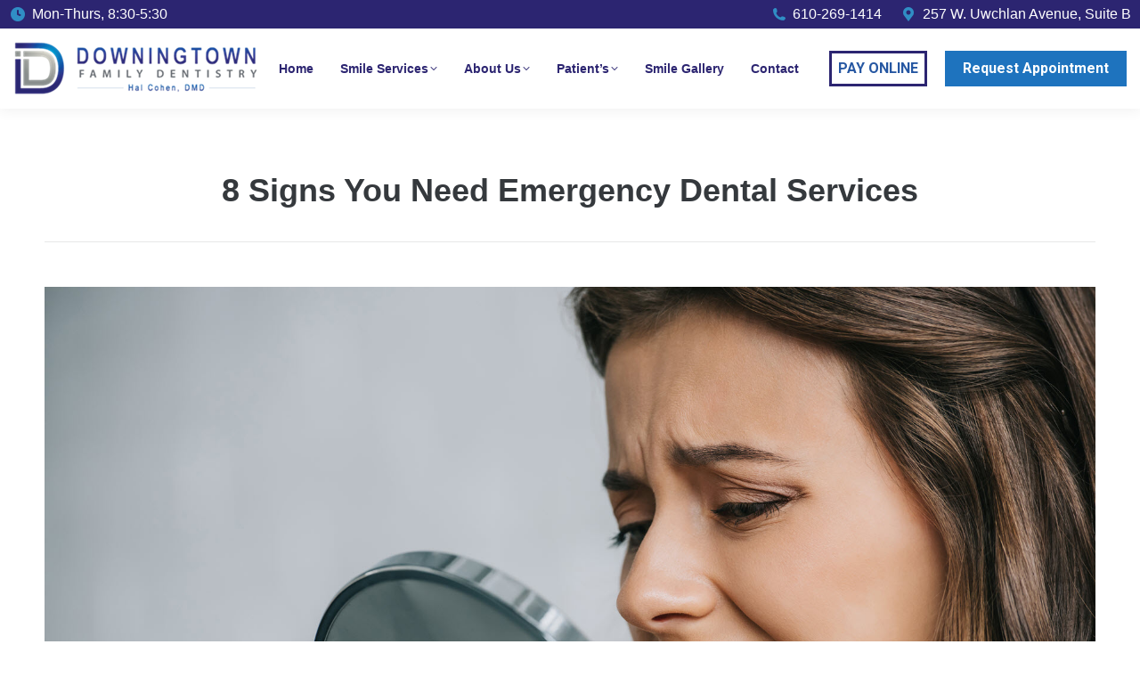

--- FILE ---
content_type: text/html; charset=UTF-8
request_url: https://downingtowndentistry.com/2022/12/12/8-signs-you-need-emergency-dental-services/8-signs-you-need-emergency-dental-services/
body_size: 55253
content:
<!DOCTYPE html>
<!--[if !(IE 6) | !(IE 7) | !(IE 8)  ]><!-->
<html lang="en-US" class="no-js">
<!--<![endif]-->
<head>
	<meta charset="UTF-8" />
				<meta name="viewport" content="width=device-width, initial-scale=1, maximum-scale=1, user-scalable=0"/>
			<meta name="theme-color" content="#2c2571"/>	<link rel="profile" href="https://gmpg.org/xfn/11" />
	<meta name='robots' content='index, follow, max-image-preview:large, max-snippet:-1, max-video-preview:-1' />

	<!-- This site is optimized with the Yoast SEO plugin v26.5 - https://yoast.com/wordpress/plugins/seo/ -->
	<title>8 Signs You Need Emergency Dental Services - Downingtown Family Dentistry</title>
	<link rel="canonical" href="https://downingtowndentistry.com/2022/12/12/8-signs-you-need-emergency-dental-services/8-signs-you-need-emergency-dental-services/" />
	<meta property="og:locale" content="en_US" />
	<meta property="og:type" content="article" />
	<meta property="og:title" content="8 Signs You Need Emergency Dental Services - Downingtown Family Dentistry" />
	<meta property="og:url" content="https://downingtowndentistry.com/2022/12/12/8-signs-you-need-emergency-dental-services/8-signs-you-need-emergency-dental-services/" />
	<meta property="og:site_name" content="Downingtown Family Dentistry" />
	<meta property="article:modified_time" content="2022-12-12T18:35:45+00:00" />
	<meta property="og:image" content="https://downingtowndentistry.com/2022/12/12/8-signs-you-need-emergency-dental-services/8-signs-you-need-emergency-dental-services" />
	<meta property="og:image:width" content="1772" />
	<meta property="og:image:height" content="1185" />
	<meta property="og:image:type" content="image/jpeg" />
	<script type="application/ld+json" class="yoast-schema-graph">{"@context":"https://schema.org","@graph":[{"@type":"WebPage","@id":"https://downingtowndentistry.com/2022/12/12/8-signs-you-need-emergency-dental-services/8-signs-you-need-emergency-dental-services/","url":"https://downingtowndentistry.com/2022/12/12/8-signs-you-need-emergency-dental-services/8-signs-you-need-emergency-dental-services/","name":"8 Signs You Need Emergency Dental Services - Downingtown Family Dentistry","isPartOf":{"@id":"https://downingtowndentistry.com/#website"},"primaryImageOfPage":{"@id":"https://downingtowndentistry.com/2022/12/12/8-signs-you-need-emergency-dental-services/8-signs-you-need-emergency-dental-services/#primaryimage"},"image":{"@id":"https://downingtowndentistry.com/2022/12/12/8-signs-you-need-emergency-dental-services/8-signs-you-need-emergency-dental-services/#primaryimage"},"thumbnailUrl":"https://downingtowndentistry.com/wp-content/uploads/8-Signs-You-Need-Emergency-Dental-Services.jpg","datePublished":"2022-12-12T18:35:33+00:00","dateModified":"2022-12-12T18:35:45+00:00","breadcrumb":{"@id":"https://downingtowndentistry.com/2022/12/12/8-signs-you-need-emergency-dental-services/8-signs-you-need-emergency-dental-services/#breadcrumb"},"inLanguage":"en-US","potentialAction":[{"@type":"ReadAction","target":["https://downingtowndentistry.com/2022/12/12/8-signs-you-need-emergency-dental-services/8-signs-you-need-emergency-dental-services/"]}]},{"@type":"ImageObject","inLanguage":"en-US","@id":"https://downingtowndentistry.com/2022/12/12/8-signs-you-need-emergency-dental-services/8-signs-you-need-emergency-dental-services/#primaryimage","url":"https://downingtowndentistry.com/wp-content/uploads/8-Signs-You-Need-Emergency-Dental-Services.jpg","contentUrl":"https://downingtowndentistry.com/wp-content/uploads/8-Signs-You-Need-Emergency-Dental-Services.jpg","width":1772,"height":1185,"caption":"8 Signs You Need Emergency Dental Services | Downingtown Family Dentistry"},{"@type":"BreadcrumbList","@id":"https://downingtowndentistry.com/2022/12/12/8-signs-you-need-emergency-dental-services/8-signs-you-need-emergency-dental-services/#breadcrumb","itemListElement":[{"@type":"ListItem","position":1,"name":"Home","item":"https://downingtowndentistry.com/"},{"@type":"ListItem","position":2,"name":"8 Signs You Need Emergency Dental Services","item":"https://downingtowndentistry.com/2022/12/12/8-signs-you-need-emergency-dental-services/"},{"@type":"ListItem","position":3,"name":"8 Signs You Need Emergency Dental Services"}]},{"@type":"WebSite","@id":"https://downingtowndentistry.com/#website","url":"https://downingtowndentistry.com/","name":"Downingtown Family Dentistry","description":"Downingtown Dentist","potentialAction":[{"@type":"SearchAction","target":{"@type":"EntryPoint","urlTemplate":"https://downingtowndentistry.com/?s={search_term_string}"},"query-input":{"@type":"PropertyValueSpecification","valueRequired":true,"valueName":"search_term_string"}}],"inLanguage":"en-US"}]}</script>
	<!-- / Yoast SEO plugin. -->


<link rel='dns-prefetch' href='//www.google.com' />
<link rel='dns-prefetch' href='//fonts.googleapis.com' />
<link rel="alternate" type="application/rss+xml" title="Downingtown Family Dentistry &raquo; Feed" href="https://downingtowndentistry.com/feed/" />
<link rel="alternate" type="application/rss+xml" title="Downingtown Family Dentistry &raquo; Comments Feed" href="https://downingtowndentistry.com/comments/feed/" />
<link rel="alternate" type="application/rss+xml" title="Downingtown Family Dentistry &raquo; 8 Signs You Need Emergency Dental Services Comments Feed" href="https://downingtowndentistry.com/2022/12/12/8-signs-you-need-emergency-dental-services/8-signs-you-need-emergency-dental-services/feed/" />
<link rel="alternate" title="oEmbed (JSON)" type="application/json+oembed" href="https://downingtowndentistry.com/wp-json/oembed/1.0/embed?url=https%3A%2F%2Fdowningtowndentistry.com%2F2022%2F12%2F12%2F8-signs-you-need-emergency-dental-services%2F8-signs-you-need-emergency-dental-services%2F" />
<link rel="alternate" title="oEmbed (XML)" type="text/xml+oembed" href="https://downingtowndentistry.com/wp-json/oembed/1.0/embed?url=https%3A%2F%2Fdowningtowndentistry.com%2F2022%2F12%2F12%2F8-signs-you-need-emergency-dental-services%2F8-signs-you-need-emergency-dental-services%2F&#038;format=xml" />
<style id='wp-img-auto-sizes-contain-inline-css'>
img:is([sizes=auto i],[sizes^="auto," i]){contain-intrinsic-size:3000px 1500px}
/*# sourceURL=wp-img-auto-sizes-contain-inline-css */
</style>
<style id='wp-emoji-styles-inline-css'>

	img.wp-smiley, img.emoji {
		display: inline !important;
		border: none !important;
		box-shadow: none !important;
		height: 1em !important;
		width: 1em !important;
		margin: 0 0.07em !important;
		vertical-align: -0.1em !important;
		background: none !important;
		padding: 0 !important;
	}
/*# sourceURL=wp-emoji-styles-inline-css */
</style>
<style id='classic-theme-styles-inline-css'>
/*! This file is auto-generated */
.wp-block-button__link{color:#fff;background-color:#32373c;border-radius:9999px;box-shadow:none;text-decoration:none;padding:calc(.667em + 2px) calc(1.333em + 2px);font-size:1.125em}.wp-block-file__button{background:#32373c;color:#fff;text-decoration:none}
/*# sourceURL=/wp-includes/css/classic-themes.min.css */
</style>
<link rel='stylesheet' id='uaf_client_css-css' href='https://downingtowndentistry.com/wp-content/uploads/useanyfont/uaf.css?ver=1764330329' media='all' />
<link rel='stylesheet' id='the7-font-css' href='https://downingtowndentistry.com/wp-content/themes/dt-the7/fonts/icomoon-the7-font/icomoon-the7-font.min.css?ver=12.10.0.1' media='all' />
<link rel='stylesheet' id='the7-awesome-fonts-css' href='https://downingtowndentistry.com/wp-content/themes/dt-the7/fonts/FontAwesome/css/all.min.css?ver=12.10.0.1' media='all' />
<link rel='stylesheet' id='the7-awesome-fonts-back-css' href='https://downingtowndentistry.com/wp-content/themes/dt-the7/fonts/FontAwesome/back-compat.min.css?ver=12.10.0.1' media='all' />
<link rel='stylesheet' id='the7-Defaults-css' href='https://downingtowndentistry.com/wp-content/uploads/smile_fonts/Defaults/Defaults.css?ver=6.9' media='all' />
<link rel='stylesheet' id='dt-web-fonts-css' href='https://fonts.googleapis.com/css?family=PT+Sans:400,600,700%7CRoboto:400,600,700%7CDosis:400,600,700%7CAlegreya+Sans:400,600,700' media='all' />
<link rel='stylesheet' id='dt-main-css' href='https://downingtowndentistry.com/wp-content/themes/dt-the7/css/main.min.css?ver=12.10.0.1' media='all' />
<link rel='stylesheet' id='the7-custom-scrollbar-css' href='https://downingtowndentistry.com/wp-content/themes/dt-the7/lib/custom-scrollbar/custom-scrollbar.min.css?ver=12.10.0.1' media='all' />
<link rel='stylesheet' id='the7-wpbakery-css' href='https://downingtowndentistry.com/wp-content/themes/dt-the7/css/wpbakery.min.css?ver=12.10.0.1' media='all' />
<link rel='stylesheet' id='the7-core-css' href='https://downingtowndentistry.com/wp-content/plugins/dt-the7-core/assets/css/post-type.min.css?ver=2.7.12' media='all' />
<link rel='stylesheet' id='the7-css-vars-css' href='https://downingtowndentistry.com/wp-content/uploads/the7-css/css-vars.css?ver=69384856902f' media='all' />
<link rel='stylesheet' id='dt-custom-css' href='https://downingtowndentistry.com/wp-content/uploads/the7-css/custom.css?ver=69384856902f' media='all' />
<link rel='stylesheet' id='dt-media-css' href='https://downingtowndentistry.com/wp-content/uploads/the7-css/media.css?ver=69384856902f' media='all' />
<link rel='stylesheet' id='the7-mega-menu-css' href='https://downingtowndentistry.com/wp-content/uploads/the7-css/mega-menu.css?ver=69384856902f' media='all' />
<link rel='stylesheet' id='the7-elements-albums-portfolio-css' href='https://downingtowndentistry.com/wp-content/uploads/the7-css/the7-elements-albums-portfolio.css?ver=69384856902f' media='all' />
<link rel='stylesheet' id='the7-elements-css' href='https://downingtowndentistry.com/wp-content/uploads/the7-css/post-type-dynamic.css?ver=69384856902f' media='all' />
<link rel='stylesheet' id='style-css' href='https://downingtowndentistry.com/wp-content/themes/dt-the7-child/style.css?ver=12.10.0.1' media='all' />
<link rel='stylesheet' id='cp-animate-slide-css' href='https://downingtowndentistry.com/wp-content/plugins/convertplug/modules/assets/css/minified-animation/slide.min.css?ver=3.6.2' media='all' />
<link rel='stylesheet' id='convert-plus-module-main-style-css' href='https://downingtowndentistry.com/wp-content/plugins/convertplug/modules/assets/css/cp-module-main.css?ver=3.6.2' media='all' />
<link rel='stylesheet' id='convert-plus-slide-in-style-css' href='https://downingtowndentistry.com/wp-content/plugins/convertplug/modules/slide_in/assets/css/slide_in.min.css?ver=3.6.2' media='all' />
<script src="https://downingtowndentistry.com/wp-includes/js/jquery/jquery.min.js?ver=3.7.1" id="jquery-core-js"></script>
<script src="https://downingtowndentistry.com/wp-includes/js/jquery/jquery-migrate.min.js?ver=3.4.1" id="jquery-migrate-js"></script>
<script src="//downingtowndentistry.com/wp-content/plugins/revslider/sr6/assets/js/rbtools.min.js?ver=6.7.38" async id="tp-tools-js"></script>
<script src="//downingtowndentistry.com/wp-content/plugins/revslider/sr6/assets/js/rs6.min.js?ver=6.7.38" async id="revmin-js"></script>
<script id="dt-above-fold-js-extra">
var dtLocal = {"themeUrl":"https://downingtowndentistry.com/wp-content/themes/dt-the7","passText":"To view this protected post, enter the password below:","moreButtonText":{"loading":"Loading...","loadMore":"Load more"},"postID":"1302","ajaxurl":"https://downingtowndentistry.com/wp-admin/admin-ajax.php","REST":{"baseUrl":"https://downingtowndentistry.com/wp-json/the7/v1","endpoints":{"sendMail":"/send-mail"}},"contactMessages":{"required":"One or more fields have an error. Please check and try again.","terms":"Please accept the privacy policy.","fillTheCaptchaError":"Please, fill the captcha."},"captchaSiteKey":"","ajaxNonce":"eb74d0a10a","pageData":"","themeSettings":{"smoothScroll":"off","lazyLoading":false,"desktopHeader":{"height":90},"ToggleCaptionEnabled":"disabled","ToggleCaption":"Navigation","floatingHeader":{"showAfter":120,"showMenu":true,"height":80,"logo":{"showLogo":true,"html":"\u003Cimg class=\" preload-me\" src=\"https://downingtowndentistry.com/wp-content/uploads/downingtown-family-dentistry-dr-hal-cohen-logo-275.png\" srcset=\"https://downingtowndentistry.com/wp-content/uploads/downingtown-family-dentistry-dr-hal-cohen-logo-275.png 275w\" width=\"275\" height=\"62\"   sizes=\"275px\" alt=\"Downingtown Family Dentistry\" /\u003E","url":"https://downingtowndentistry.com/"}},"topLine":{"floatingTopLine":{"logo":{"showLogo":false,"html":""}}},"mobileHeader":{"firstSwitchPoint":990,"secondSwitchPoint":500,"firstSwitchPointHeight":70,"secondSwitchPointHeight":56,"mobileToggleCaptionEnabled":"disabled","mobileToggleCaption":"Menu"},"stickyMobileHeaderFirstSwitch":{"logo":{"html":"\u003Cimg class=\" preload-me\" src=\"https://downingtowndentistry.com/wp-content/uploads/downingtown-family-dentistry-dr-hal-cohen-logo.png\" srcset=\"https://downingtowndentistry.com/wp-content/uploads/downingtown-family-dentistry-dr-hal-cohen-logo.png 333w\" width=\"166\" height=\"37\"   sizes=\"166.5px\" alt=\"Downingtown Family Dentistry\" /\u003E"}},"stickyMobileHeaderSecondSwitch":{"logo":{"html":"\u003Cimg class=\" preload-me\" src=\"https://downingtowndentistry.com/wp-content/uploads/downingtown-family-dentistry-dr-hal-cohen-logo.png\" srcset=\"https://downingtowndentistry.com/wp-content/uploads/downingtown-family-dentistry-dr-hal-cohen-logo.png 333w\" width=\"166\" height=\"37\"   sizes=\"166.5px\" alt=\"Downingtown Family Dentistry\" /\u003E"}},"sidebar":{"switchPoint":970},"boxedWidth":"1280px"},"VCMobileScreenWidth":"768"};
var dtShare = {"shareButtonText":{"facebook":"Share on Facebook","twitter":"Share on X","pinterest":"Pin it","linkedin":"Share on Linkedin","whatsapp":"Share on Whatsapp"},"overlayOpacity":"85"};
//# sourceURL=dt-above-fold-js-extra
</script>
<script src="https://downingtowndentistry.com/wp-content/themes/dt-the7/js/above-the-fold.min.js?ver=12.10.0.1" id="dt-above-fold-js"></script>
<script></script><link rel="https://api.w.org/" href="https://downingtowndentistry.com/wp-json/" /><link rel="alternate" title="JSON" type="application/json" href="https://downingtowndentistry.com/wp-json/wp/v2/media/1302" /><link rel="EditURI" type="application/rsd+xml" title="RSD" href="https://downingtowndentistry.com/xmlrpc.php?rsd" />
<meta name="generator" content="WordPress 6.9" />
<link rel='shortlink' href='https://downingtowndentistry.com/?p=1302' />
<meta name="generator" content="Powered by WPBakery Page Builder - drag and drop page builder for WordPress."/>
<meta name="generator" content="Powered by Slider Revolution 6.7.38 - responsive, Mobile-Friendly Slider Plugin for WordPress with comfortable drag and drop interface." />
<link rel="icon" href="https://downingtowndentistry.com/wp-content/uploads/downingtown-family-dentistry-favicon.jpg" type="image/jpeg" sizes="16x16"/><link rel="icon" href="https://downingtowndentistry.com/wp-content/uploads/downingtown-family-dentistry-favicon.jpg" type="image/jpeg" sizes="32x32"/><script>function setREVStartSize(e){
			//window.requestAnimationFrame(function() {
				window.RSIW = window.RSIW===undefined ? window.innerWidth : window.RSIW;
				window.RSIH = window.RSIH===undefined ? window.innerHeight : window.RSIH;
				try {
					var pw = document.getElementById(e.c).parentNode.offsetWidth,
						newh;
					pw = pw===0 || isNaN(pw) || (e.l=="fullwidth" || e.layout=="fullwidth") ? window.RSIW : pw;
					e.tabw = e.tabw===undefined ? 0 : parseInt(e.tabw);
					e.thumbw = e.thumbw===undefined ? 0 : parseInt(e.thumbw);
					e.tabh = e.tabh===undefined ? 0 : parseInt(e.tabh);
					e.thumbh = e.thumbh===undefined ? 0 : parseInt(e.thumbh);
					e.tabhide = e.tabhide===undefined ? 0 : parseInt(e.tabhide);
					e.thumbhide = e.thumbhide===undefined ? 0 : parseInt(e.thumbhide);
					e.mh = e.mh===undefined || e.mh=="" || e.mh==="auto" ? 0 : parseInt(e.mh,0);
					if(e.layout==="fullscreen" || e.l==="fullscreen")
						newh = Math.max(e.mh,window.RSIH);
					else{
						e.gw = Array.isArray(e.gw) ? e.gw : [e.gw];
						for (var i in e.rl) if (e.gw[i]===undefined || e.gw[i]===0) e.gw[i] = e.gw[i-1];
						e.gh = e.el===undefined || e.el==="" || (Array.isArray(e.el) && e.el.length==0)? e.gh : e.el;
						e.gh = Array.isArray(e.gh) ? e.gh : [e.gh];
						for (var i in e.rl) if (e.gh[i]===undefined || e.gh[i]===0) e.gh[i] = e.gh[i-1];
											
						var nl = new Array(e.rl.length),
							ix = 0,
							sl;
						e.tabw = e.tabhide>=pw ? 0 : e.tabw;
						e.thumbw = e.thumbhide>=pw ? 0 : e.thumbw;
						e.tabh = e.tabhide>=pw ? 0 : e.tabh;
						e.thumbh = e.thumbhide>=pw ? 0 : e.thumbh;
						for (var i in e.rl) nl[i] = e.rl[i]<window.RSIW ? 0 : e.rl[i];
						sl = nl[0];
						for (var i in nl) if (sl>nl[i] && nl[i]>0) { sl = nl[i]; ix=i;}
						var m = pw>(e.gw[ix]+e.tabw+e.thumbw) ? 1 : (pw-(e.tabw+e.thumbw)) / (e.gw[ix]);
						newh =  (e.gh[ix] * m) + (e.tabh + e.thumbh);
					}
					var el = document.getElementById(e.c);
					if (el!==null && el) el.style.height = newh+"px";
					el = document.getElementById(e.c+"_wrapper");
					if (el!==null && el) {
						el.style.height = newh+"px";
						el.style.display = "block";
					}
				} catch(e){
					console.log("Failure at Presize of Slider:" + e)
				}
			//});
		  };</script>
<noscript><style> .wpb_animate_when_almost_visible { opacity: 1; }</style></noscript><script src="https://use.typekit.net/shz7zpy.js"></script>
<script>try{Typekit.load({ async: true });}catch(e){}</script>

<script>
  (function(i,s,o,g,r,a,m){i['GoogleAnalyticsObject']=r;i[r]=i[r]||function(){
  (i[r].q=i[r].q||[]).push(arguments)},i[r].l=1*new Date();a=s.createElement(o),
  m=s.getElementsByTagName(o)[0];a.async=1;a.src=g;m.parentNode.insertBefore(a,m)
  })(window,document,'script','https://www.google-analytics.com/analytics.js','ga');

  ga('create', 'UA-41677939-2', 'auto');
  ga('send', 'pageview');

</script>
<script>!function(){window;var e,t=document;e=function(){var e=t.createElement("script");e.defer=!0,e.src="https://cdn.endorsal.io/widgets/widget.min.js";var n=t.getElementsByTagName("script")[0];n.parentNode.insertBefore(e,n),e.onload=function(){NDRSL.init("5ff71e2a08224c495424b0fc")}},"interactive"===t.readyState||"complete"===t.readyState?e():t.addEventListener("DOMContentLoaded",e())}();</script>
<style id='the7-custom-inline-css' type='text/css'>
/*Margins for navigation in photo albums*/
.project-navigation {
  top: 30px;
  right: 110px; 
}
</style>
<style id='global-styles-inline-css'>
:root{--wp--preset--aspect-ratio--square: 1;--wp--preset--aspect-ratio--4-3: 4/3;--wp--preset--aspect-ratio--3-4: 3/4;--wp--preset--aspect-ratio--3-2: 3/2;--wp--preset--aspect-ratio--2-3: 2/3;--wp--preset--aspect-ratio--16-9: 16/9;--wp--preset--aspect-ratio--9-16: 9/16;--wp--preset--color--black: #000000;--wp--preset--color--cyan-bluish-gray: #abb8c3;--wp--preset--color--white: #FFF;--wp--preset--color--pale-pink: #f78da7;--wp--preset--color--vivid-red: #cf2e2e;--wp--preset--color--luminous-vivid-orange: #ff6900;--wp--preset--color--luminous-vivid-amber: #fcb900;--wp--preset--color--light-green-cyan: #7bdcb5;--wp--preset--color--vivid-green-cyan: #00d084;--wp--preset--color--pale-cyan-blue: #8ed1fc;--wp--preset--color--vivid-cyan-blue: #0693e3;--wp--preset--color--vivid-purple: #9b51e0;--wp--preset--color--accent: #2c2571;--wp--preset--color--dark-gray: #111;--wp--preset--color--light-gray: #767676;--wp--preset--gradient--vivid-cyan-blue-to-vivid-purple: linear-gradient(135deg,rgb(6,147,227) 0%,rgb(155,81,224) 100%);--wp--preset--gradient--light-green-cyan-to-vivid-green-cyan: linear-gradient(135deg,rgb(122,220,180) 0%,rgb(0,208,130) 100%);--wp--preset--gradient--luminous-vivid-amber-to-luminous-vivid-orange: linear-gradient(135deg,rgb(252,185,0) 0%,rgb(255,105,0) 100%);--wp--preset--gradient--luminous-vivid-orange-to-vivid-red: linear-gradient(135deg,rgb(255,105,0) 0%,rgb(207,46,46) 100%);--wp--preset--gradient--very-light-gray-to-cyan-bluish-gray: linear-gradient(135deg,rgb(238,238,238) 0%,rgb(169,184,195) 100%);--wp--preset--gradient--cool-to-warm-spectrum: linear-gradient(135deg,rgb(74,234,220) 0%,rgb(151,120,209) 20%,rgb(207,42,186) 40%,rgb(238,44,130) 60%,rgb(251,105,98) 80%,rgb(254,248,76) 100%);--wp--preset--gradient--blush-light-purple: linear-gradient(135deg,rgb(255,206,236) 0%,rgb(152,150,240) 100%);--wp--preset--gradient--blush-bordeaux: linear-gradient(135deg,rgb(254,205,165) 0%,rgb(254,45,45) 50%,rgb(107,0,62) 100%);--wp--preset--gradient--luminous-dusk: linear-gradient(135deg,rgb(255,203,112) 0%,rgb(199,81,192) 50%,rgb(65,88,208) 100%);--wp--preset--gradient--pale-ocean: linear-gradient(135deg,rgb(255,245,203) 0%,rgb(182,227,212) 50%,rgb(51,167,181) 100%);--wp--preset--gradient--electric-grass: linear-gradient(135deg,rgb(202,248,128) 0%,rgb(113,206,126) 100%);--wp--preset--gradient--midnight: linear-gradient(135deg,rgb(2,3,129) 0%,rgb(40,116,252) 100%);--wp--preset--font-size--small: 13px;--wp--preset--font-size--medium: 20px;--wp--preset--font-size--large: 36px;--wp--preset--font-size--x-large: 42px;--wp--preset--spacing--20: 0.44rem;--wp--preset--spacing--30: 0.67rem;--wp--preset--spacing--40: 1rem;--wp--preset--spacing--50: 1.5rem;--wp--preset--spacing--60: 2.25rem;--wp--preset--spacing--70: 3.38rem;--wp--preset--spacing--80: 5.06rem;--wp--preset--shadow--natural: 6px 6px 9px rgba(0, 0, 0, 0.2);--wp--preset--shadow--deep: 12px 12px 50px rgba(0, 0, 0, 0.4);--wp--preset--shadow--sharp: 6px 6px 0px rgba(0, 0, 0, 0.2);--wp--preset--shadow--outlined: 6px 6px 0px -3px rgb(255, 255, 255), 6px 6px rgb(0, 0, 0);--wp--preset--shadow--crisp: 6px 6px 0px rgb(0, 0, 0);}:where(.is-layout-flex){gap: 0.5em;}:where(.is-layout-grid){gap: 0.5em;}body .is-layout-flex{display: flex;}.is-layout-flex{flex-wrap: wrap;align-items: center;}.is-layout-flex > :is(*, div){margin: 0;}body .is-layout-grid{display: grid;}.is-layout-grid > :is(*, div){margin: 0;}:where(.wp-block-columns.is-layout-flex){gap: 2em;}:where(.wp-block-columns.is-layout-grid){gap: 2em;}:where(.wp-block-post-template.is-layout-flex){gap: 1.25em;}:where(.wp-block-post-template.is-layout-grid){gap: 1.25em;}.has-black-color{color: var(--wp--preset--color--black) !important;}.has-cyan-bluish-gray-color{color: var(--wp--preset--color--cyan-bluish-gray) !important;}.has-white-color{color: var(--wp--preset--color--white) !important;}.has-pale-pink-color{color: var(--wp--preset--color--pale-pink) !important;}.has-vivid-red-color{color: var(--wp--preset--color--vivid-red) !important;}.has-luminous-vivid-orange-color{color: var(--wp--preset--color--luminous-vivid-orange) !important;}.has-luminous-vivid-amber-color{color: var(--wp--preset--color--luminous-vivid-amber) !important;}.has-light-green-cyan-color{color: var(--wp--preset--color--light-green-cyan) !important;}.has-vivid-green-cyan-color{color: var(--wp--preset--color--vivid-green-cyan) !important;}.has-pale-cyan-blue-color{color: var(--wp--preset--color--pale-cyan-blue) !important;}.has-vivid-cyan-blue-color{color: var(--wp--preset--color--vivid-cyan-blue) !important;}.has-vivid-purple-color{color: var(--wp--preset--color--vivid-purple) !important;}.has-black-background-color{background-color: var(--wp--preset--color--black) !important;}.has-cyan-bluish-gray-background-color{background-color: var(--wp--preset--color--cyan-bluish-gray) !important;}.has-white-background-color{background-color: var(--wp--preset--color--white) !important;}.has-pale-pink-background-color{background-color: var(--wp--preset--color--pale-pink) !important;}.has-vivid-red-background-color{background-color: var(--wp--preset--color--vivid-red) !important;}.has-luminous-vivid-orange-background-color{background-color: var(--wp--preset--color--luminous-vivid-orange) !important;}.has-luminous-vivid-amber-background-color{background-color: var(--wp--preset--color--luminous-vivid-amber) !important;}.has-light-green-cyan-background-color{background-color: var(--wp--preset--color--light-green-cyan) !important;}.has-vivid-green-cyan-background-color{background-color: var(--wp--preset--color--vivid-green-cyan) !important;}.has-pale-cyan-blue-background-color{background-color: var(--wp--preset--color--pale-cyan-blue) !important;}.has-vivid-cyan-blue-background-color{background-color: var(--wp--preset--color--vivid-cyan-blue) !important;}.has-vivid-purple-background-color{background-color: var(--wp--preset--color--vivid-purple) !important;}.has-black-border-color{border-color: var(--wp--preset--color--black) !important;}.has-cyan-bluish-gray-border-color{border-color: var(--wp--preset--color--cyan-bluish-gray) !important;}.has-white-border-color{border-color: var(--wp--preset--color--white) !important;}.has-pale-pink-border-color{border-color: var(--wp--preset--color--pale-pink) !important;}.has-vivid-red-border-color{border-color: var(--wp--preset--color--vivid-red) !important;}.has-luminous-vivid-orange-border-color{border-color: var(--wp--preset--color--luminous-vivid-orange) !important;}.has-luminous-vivid-amber-border-color{border-color: var(--wp--preset--color--luminous-vivid-amber) !important;}.has-light-green-cyan-border-color{border-color: var(--wp--preset--color--light-green-cyan) !important;}.has-vivid-green-cyan-border-color{border-color: var(--wp--preset--color--vivid-green-cyan) !important;}.has-pale-cyan-blue-border-color{border-color: var(--wp--preset--color--pale-cyan-blue) !important;}.has-vivid-cyan-blue-border-color{border-color: var(--wp--preset--color--vivid-cyan-blue) !important;}.has-vivid-purple-border-color{border-color: var(--wp--preset--color--vivid-purple) !important;}.has-vivid-cyan-blue-to-vivid-purple-gradient-background{background: var(--wp--preset--gradient--vivid-cyan-blue-to-vivid-purple) !important;}.has-light-green-cyan-to-vivid-green-cyan-gradient-background{background: var(--wp--preset--gradient--light-green-cyan-to-vivid-green-cyan) !important;}.has-luminous-vivid-amber-to-luminous-vivid-orange-gradient-background{background: var(--wp--preset--gradient--luminous-vivid-amber-to-luminous-vivid-orange) !important;}.has-luminous-vivid-orange-to-vivid-red-gradient-background{background: var(--wp--preset--gradient--luminous-vivid-orange-to-vivid-red) !important;}.has-very-light-gray-to-cyan-bluish-gray-gradient-background{background: var(--wp--preset--gradient--very-light-gray-to-cyan-bluish-gray) !important;}.has-cool-to-warm-spectrum-gradient-background{background: var(--wp--preset--gradient--cool-to-warm-spectrum) !important;}.has-blush-light-purple-gradient-background{background: var(--wp--preset--gradient--blush-light-purple) !important;}.has-blush-bordeaux-gradient-background{background: var(--wp--preset--gradient--blush-bordeaux) !important;}.has-luminous-dusk-gradient-background{background: var(--wp--preset--gradient--luminous-dusk) !important;}.has-pale-ocean-gradient-background{background: var(--wp--preset--gradient--pale-ocean) !important;}.has-electric-grass-gradient-background{background: var(--wp--preset--gradient--electric-grass) !important;}.has-midnight-gradient-background{background: var(--wp--preset--gradient--midnight) !important;}.has-small-font-size{font-size: var(--wp--preset--font-size--small) !important;}.has-medium-font-size{font-size: var(--wp--preset--font-size--medium) !important;}.has-large-font-size{font-size: var(--wp--preset--font-size--large) !important;}.has-x-large-font-size{font-size: var(--wp--preset--font-size--x-large) !important;}
/*# sourceURL=global-styles-inline-css */
</style>
<link rel='stylesheet' id='rs-plugin-settings-css' href='//downingtowndentistry.com/wp-content/plugins/revslider/sr6/assets/css/rs6.css?ver=6.7.38' media='all' />
<style id='rs-plugin-settings-inline-css'>
#rs-demo-id {}
/*# sourceURL=rs-plugin-settings-inline-css */
</style>
</head>
<body data-rsssl=1 id="the7-body" class="attachment wp-singular attachment-template-default single single-attachment postid-1302 attachmentid-1302 attachment-jpeg wp-embed-responsive wp-theme-dt-the7 wp-child-theme-dt-the7-child the7-core-ver-2.7.12 dt-responsive-on right-mobile-menu-close-icon ouside-menu-close-icon  rotate-medium-mobile-menu-close-icon fade-medium-menu-close-icon srcset-enabled btn-flat custom-btn-color custom-btn-hover-color phantom-sticky phantom-shadow-decoration phantom-main-logo-on floating-mobile-menu-icon top-header first-switch-logo-left first-switch-menu-right second-switch-logo-left second-switch-menu-right right-mobile-menu layzr-loading-on popup-message-style the7-ver-12.10.0.1 dt-fa-compatibility wpb-js-composer js-comp-ver-8.7.2 vc_responsive">
<!-- The7 12.10.0.1 -->

<div id="page" >
	<a class="skip-link screen-reader-text" href="#content">Skip to content</a>

<div class="masthead inline-header center widgets full-height shadow-decoration medium-mobile-menu-icon dt-parent-menu-clickable show-sub-menu-on-hover show-device-logo show-mobile-logo" >

	<div class="top-bar top-bar-line-hide">
	<div class="top-bar-bg" ></div>
	<div class="left-widgets mini-widgets"><span class="mini-contacts clock show-on-desktop in-menu-first-switch in-menu-second-switch"><i class="fa-fw the7-mw-icon-clock-bold"></i>Mon-Thurs, 8:30-5:30</span></div><div class="right-widgets mini-widgets"><span class="mini-contacts phone show-on-desktop in-top-bar-left in-top-bar"><i class="fa-fw the7-mw-icon-phone-bold"></i>610-269-1414 </span><span class="mini-contacts address show-on-desktop in-top-bar-right in-top-bar"><i class="fa-fw the7-mw-icon-address-bold"></i>257 W. Uwchlan Avenue, Suite B</span></div></div>

	<header class="header-bar" role="banner">

		<div class="branding">
	<div id="site-title" class="assistive-text">Downingtown Family Dentistry</div>
	<div id="site-description" class="assistive-text">Downingtown Dentist</div>
	<a class="same-logo" href="https://downingtowndentistry.com/"><img class=" preload-me" src="https://downingtowndentistry.com/wp-content/uploads/downingtown-family-dentistry-dr-hal-cohen-logo-275.png" srcset="https://downingtowndentistry.com/wp-content/uploads/downingtown-family-dentistry-dr-hal-cohen-logo-275.png 275w" width="275" height="62"   sizes="275px" alt="Downingtown Family Dentistry" /><img class="mobile-logo preload-me" src="https://downingtowndentistry.com/wp-content/uploads/downingtown-family-dentistry-dr-hal-cohen-logo.png" srcset="https://downingtowndentistry.com/wp-content/uploads/downingtown-family-dentistry-dr-hal-cohen-logo.png 333w" width="166" height="37"   sizes="166.5px" alt="Downingtown Family Dentistry" /></a></div>

		<ul id="primary-menu" class="main-nav underline-decoration l-to-r-line level-arrows-on"><li class="menu-item menu-item-type-post_type menu-item-object-page menu-item-home menu-item-60 first depth-0"><a href='https://downingtowndentistry.com/' data-level='1'><span class="menu-item-text"><span class="menu-text">Home</span></span></a></li> <li class="menu-item menu-item-type-custom menu-item-object-custom menu-item-has-children menu-item-142 has-children depth-0"><a href='#' data-level='1' aria-haspopup='true' aria-expanded='false'><span class="menu-item-text"><span class="menu-text">Smile Services</span></span></a><ul class="sub-nav level-arrows-on" role="group"><li class="menu-item menu-item-type-post_type menu-item-object-page menu-item-141 first depth-1"><a href='https://downingtowndentistry.com/cosmetic-dentistry/' data-level='2'><span class="menu-item-text"><span class="menu-text">Cosmetic Dentistry</span></span></a></li> <li class="menu-item menu-item-type-post_type menu-item-object-page menu-item-140 depth-1"><a href='https://downingtowndentistry.com/implant-restorations/' data-level='2'><span class="menu-item-text"><span class="menu-text">Implants</span></span></a></li> <li class="menu-item menu-item-type-post_type menu-item-object-page menu-item-136 depth-1"><a href='https://downingtowndentistry.com/pediatric-dentistry/' data-level='2'><span class="menu-item-text"><span class="menu-text">Pediatric Dentistry</span></span></a></li> <li class="menu-item menu-item-type-post_type menu-item-object-page menu-item-138 depth-1"><a href='https://downingtowndentistry.com/whitening/' data-level='2'><span class="menu-item-text"><span class="menu-text">Whitening</span></span></a></li> <li class="menu-item menu-item-type-post_type menu-item-object-page menu-item-139 depth-1"><a href='https://downingtowndentistry.com/invisalign/' data-level='2'><span class="menu-item-text"><span class="menu-text">Invisalign Clear Teeth Aligners</span></span></a></li> <li class="menu-item menu-item-type-post_type menu-item-object-page menu-item-137 depth-1"><a href='https://downingtowndentistry.com/veneers/' data-level='2'><span class="menu-item-text"><span class="menu-text">Veneers</span></span></a></li> <li class="menu-item menu-item-type-post_type menu-item-object-page menu-item-135 depth-1"><a href='https://downingtowndentistry.com/root-canals/' data-level='2'><span class="menu-item-text"><span class="menu-text">Root Canals</span></span></a></li> <li class="menu-item menu-item-type-post_type menu-item-object-page menu-item-134 depth-1"><a href='https://downingtowndentistry.com/tooth-extractions/' data-level='2'><span class="menu-item-text"><span class="menu-text">Tooth Extractions</span></span></a></li> </ul></li> <li class="menu-item menu-item-type-post_type menu-item-object-page menu-item-has-children menu-item-146 has-children depth-0"><a href='https://downingtowndentistry.com/about-us/' data-level='1' aria-haspopup='true' aria-expanded='false'><span class="menu-item-text"><span class="menu-text">About Us</span></span></a><ul class="sub-nav level-arrows-on" role="group"><li class="menu-item menu-item-type-post_type menu-item-object-page menu-item-171 first depth-1"><a href='https://downingtowndentistry.com/about-us/' data-level='2'><span class="menu-item-text"><span class="menu-text">About Us</span></span></a></li> <li class="menu-item menu-item-type-post_type menu-item-object-page menu-item-170 depth-1"><a href='https://downingtowndentistry.com/dr-hal-cohen-dmd/' data-level='2'><span class="menu-item-text"><span class="menu-text">Dr Hal Cohen, DMD</span></span></a></li> <li class="menu-item menu-item-type-post_type menu-item-object-page menu-item-179 depth-1"><a href='https://downingtowndentistry.com/meet-the-team/' data-level='2'><span class="menu-item-text"><span class="menu-text">Meet The Team</span></span></a></li> <li class="menu-item menu-item-type-post_type menu-item-object-page menu-item-486 depth-1"><a href='https://downingtowndentistry.com/dental-technology/' data-level='2'><span class="menu-item-text"><span class="menu-text">Dental Technology</span></span></a></li> <li class="menu-item menu-item-type-post_type menu-item-object-page menu-item-741 depth-1"><a href='https://downingtowndentistry.com/office-tour/' data-level='2'><span class="menu-item-text"><span class="menu-text">Office Tour</span></span></a></li> <li class="menu-item menu-item-type-post_type menu-item-object-page menu-item-407 depth-1"><a href='https://downingtowndentistry.com/reviews/' data-level='2'><span class="menu-item-text"><span class="menu-text">Reviews</span></span></a></li> <li class="menu-item menu-item-type-post_type menu-item-object-page menu-item-1024 depth-1"><a href='https://downingtowndentistry.com/dental-blog/' data-level='2'><span class="menu-item-text"><span class="menu-text">Dental Blog</span></span></a></li> </ul></li> <li class="menu-item menu-item-type-custom menu-item-object-custom menu-item-has-children menu-item-1739 has-children depth-0"><a href='#' data-level='1' aria-haspopup='true' aria-expanded='false'><span class="menu-item-text"><span class="menu-text">Patient&#8217;s</span></span></a><ul class="sub-nav level-arrows-on" role="group"><li class="menu-item menu-item-type-post_type menu-item-object-page menu-item-178 first depth-1"><a href='https://downingtowndentistry.com/patients/' data-level='2'><span class="menu-item-text"><span class="menu-text">Patient Resources &#038; Forms</span></span></a></li> <li class="menu-item menu-item-type-post_type menu-item-object-page menu-item-1738 depth-1"><a href='https://downingtowndentistry.com/membership-plan/' data-level='2'><span class="menu-item-text"><span class="menu-text">Membership Plan</span></span></a></li> </ul></li> <li class="menu-item menu-item-type-post_type menu-item-object-page menu-item-1387 depth-0"><a href='https://downingtowndentistry.com/smile-gallery/' data-level='1'><span class="menu-item-text"><span class="menu-text">Smile Gallery</span></span></a></li> <li class="menu-item menu-item-type-post_type menu-item-object-page menu-item-1389 last depth-0"><a href='https://downingtowndentistry.com/contact-us/' data-level='1'><span class="menu-item-text"><span class="menu-text">Contact</span></span></a></li> </ul>
		<div class="mini-widgets"><a href="https://securepymt.net/?id=O5amdlnEZd" class="microwidget-btn mini-button header-elements-button-1 show-on-desktop in-menu-first-switch in-menu-second-switch microwidget-btn-bg-on microwidget-btn-hover-bg-on disable-animation-bg border-on hover-border-on btn-icon-align-right" target="_blank"><span>PAY ONLINE</span></a><a href="https://downingtowndentistry.com/contact-us/" class="microwidget-btn mini-button header-elements-button-2 show-on-desktop near-logo-first-switch in-menu-second-switch microwidget-btn-bg-on microwidget-btn-hover-bg-on border-off hover-border-on btn-icon-align-right" ><span>Request Appointment</span></a></div>
	</header>

</div>
<div role="navigation" aria-label="Main Menu" class="dt-mobile-header mobile-menu-show-divider">
	<div class="dt-close-mobile-menu-icon" aria-label="Close" role="button" tabindex="0"><div class="close-line-wrap"><span class="close-line"></span><span class="close-line"></span><span class="close-line"></span></div></div>	<ul id="mobile-menu" class="mobile-main-nav">
		<li class="menu-item menu-item-type-post_type menu-item-object-page menu-item-home menu-item-60 first depth-0"><a href='https://downingtowndentistry.com/' data-level='1'><span class="menu-item-text"><span class="menu-text">Home</span></span></a></li> <li class="menu-item menu-item-type-custom menu-item-object-custom menu-item-has-children menu-item-142 has-children depth-0"><a href='#' data-level='1' aria-haspopup='true' aria-expanded='false'><span class="menu-item-text"><span class="menu-text">Smile Services</span></span></a><ul class="sub-nav level-arrows-on" role="group"><li class="menu-item menu-item-type-post_type menu-item-object-page menu-item-141 first depth-1"><a href='https://downingtowndentistry.com/cosmetic-dentistry/' data-level='2'><span class="menu-item-text"><span class="menu-text">Cosmetic Dentistry</span></span></a></li> <li class="menu-item menu-item-type-post_type menu-item-object-page menu-item-140 depth-1"><a href='https://downingtowndentistry.com/implant-restorations/' data-level='2'><span class="menu-item-text"><span class="menu-text">Implants</span></span></a></li> <li class="menu-item menu-item-type-post_type menu-item-object-page menu-item-136 depth-1"><a href='https://downingtowndentistry.com/pediatric-dentistry/' data-level='2'><span class="menu-item-text"><span class="menu-text">Pediatric Dentistry</span></span></a></li> <li class="menu-item menu-item-type-post_type menu-item-object-page menu-item-138 depth-1"><a href='https://downingtowndentistry.com/whitening/' data-level='2'><span class="menu-item-text"><span class="menu-text">Whitening</span></span></a></li> <li class="menu-item menu-item-type-post_type menu-item-object-page menu-item-139 depth-1"><a href='https://downingtowndentistry.com/invisalign/' data-level='2'><span class="menu-item-text"><span class="menu-text">Invisalign Clear Teeth Aligners</span></span></a></li> <li class="menu-item menu-item-type-post_type menu-item-object-page menu-item-137 depth-1"><a href='https://downingtowndentistry.com/veneers/' data-level='2'><span class="menu-item-text"><span class="menu-text">Veneers</span></span></a></li> <li class="menu-item menu-item-type-post_type menu-item-object-page menu-item-135 depth-1"><a href='https://downingtowndentistry.com/root-canals/' data-level='2'><span class="menu-item-text"><span class="menu-text">Root Canals</span></span></a></li> <li class="menu-item menu-item-type-post_type menu-item-object-page menu-item-134 depth-1"><a href='https://downingtowndentistry.com/tooth-extractions/' data-level='2'><span class="menu-item-text"><span class="menu-text">Tooth Extractions</span></span></a></li> </ul></li> <li class="menu-item menu-item-type-post_type menu-item-object-page menu-item-has-children menu-item-146 has-children depth-0"><a href='https://downingtowndentistry.com/about-us/' data-level='1' aria-haspopup='true' aria-expanded='false'><span class="menu-item-text"><span class="menu-text">About Us</span></span></a><ul class="sub-nav level-arrows-on" role="group"><li class="menu-item menu-item-type-post_type menu-item-object-page menu-item-171 first depth-1"><a href='https://downingtowndentistry.com/about-us/' data-level='2'><span class="menu-item-text"><span class="menu-text">About Us</span></span></a></li> <li class="menu-item menu-item-type-post_type menu-item-object-page menu-item-170 depth-1"><a href='https://downingtowndentistry.com/dr-hal-cohen-dmd/' data-level='2'><span class="menu-item-text"><span class="menu-text">Dr Hal Cohen, DMD</span></span></a></li> <li class="menu-item menu-item-type-post_type menu-item-object-page menu-item-179 depth-1"><a href='https://downingtowndentistry.com/meet-the-team/' data-level='2'><span class="menu-item-text"><span class="menu-text">Meet The Team</span></span></a></li> <li class="menu-item menu-item-type-post_type menu-item-object-page menu-item-486 depth-1"><a href='https://downingtowndentistry.com/dental-technology/' data-level='2'><span class="menu-item-text"><span class="menu-text">Dental Technology</span></span></a></li> <li class="menu-item menu-item-type-post_type menu-item-object-page menu-item-741 depth-1"><a href='https://downingtowndentistry.com/office-tour/' data-level='2'><span class="menu-item-text"><span class="menu-text">Office Tour</span></span></a></li> <li class="menu-item menu-item-type-post_type menu-item-object-page menu-item-407 depth-1"><a href='https://downingtowndentistry.com/reviews/' data-level='2'><span class="menu-item-text"><span class="menu-text">Reviews</span></span></a></li> <li class="menu-item menu-item-type-post_type menu-item-object-page menu-item-1024 depth-1"><a href='https://downingtowndentistry.com/dental-blog/' data-level='2'><span class="menu-item-text"><span class="menu-text">Dental Blog</span></span></a></li> </ul></li> <li class="menu-item menu-item-type-custom menu-item-object-custom menu-item-has-children menu-item-1739 has-children depth-0"><a href='#' data-level='1' aria-haspopup='true' aria-expanded='false'><span class="menu-item-text"><span class="menu-text">Patient&#8217;s</span></span></a><ul class="sub-nav level-arrows-on" role="group"><li class="menu-item menu-item-type-post_type menu-item-object-page menu-item-178 first depth-1"><a href='https://downingtowndentistry.com/patients/' data-level='2'><span class="menu-item-text"><span class="menu-text">Patient Resources &#038; Forms</span></span></a></li> <li class="menu-item menu-item-type-post_type menu-item-object-page menu-item-1738 depth-1"><a href='https://downingtowndentistry.com/membership-plan/' data-level='2'><span class="menu-item-text"><span class="menu-text">Membership Plan</span></span></a></li> </ul></li> <li class="menu-item menu-item-type-post_type menu-item-object-page menu-item-1387 depth-0"><a href='https://downingtowndentistry.com/smile-gallery/' data-level='1'><span class="menu-item-text"><span class="menu-text">Smile Gallery</span></span></a></li> <li class="menu-item menu-item-type-post_type menu-item-object-page menu-item-1389 last depth-0"><a href='https://downingtowndentistry.com/contact-us/' data-level='1'><span class="menu-item-text"><span class="menu-text">Contact</span></span></a></li> 	</ul>
	<div class='mobile-mini-widgets-in-menu'></div>
</div>

		<div class="page-title title-center breadcrumbs-off">
			<div class="wf-wrap">

				<div class="page-title-head hgroup"><h1 class="entry-title">8 Signs You Need Emergency Dental Services</h1></div>			</div>
		</div>

		

<div id="main" class="sidebar-none sidebar-divider-vertical">

	
	<div class="main-gradient"></div>
	<div class="wf-wrap">
	<div class="wf-container-main">

	

			<!-- Content -->
			<div id="content" class="content" role="main">

				
					
						<article id="post-1302" class="post-1302 attachment type-attachment status-inherit description-off">

							
							<a href="https://downingtowndentistry.com/wp-content/uploads/8-Signs-You-Need-Emergency-Dental-Services.jpg" class="alignnone rollover rollover-zoom dt-pswp-item layzr-bg" data-dt-img-description="" title="8 Signs You Need Emergency Dental Services"><img class="preload-me lazy-load aspect" src="data:image/svg+xml,%3Csvg%20xmlns%3D&#39;http%3A%2F%2Fwww.w3.org%2F2000%2Fsvg&#39;%20viewBox%3D&#39;0%200%201772%201185&#39;%2F%3E" data-src="https://downingtowndentistry.com/wp-content/uploads/8-Signs-You-Need-Emergency-Dental-Services.jpg" data-srcset="https://downingtowndentistry.com/wp-content/uploads/8-Signs-You-Need-Emergency-Dental-Services.jpg 1772w" loading="eager" style="--ratio: 1772 / 1185" sizes="(max-width: 1772px) 100vw, 1772px" alt="8 Signs You Need Emergency Dental Services | Downingtown Family Dentistry" width="1772" height="1185"  /></a><span class="cp-load-after-post"></span>
						</article>

						
					
				
			</div><!-- #content -->

			

			</div><!-- .wf-container -->
		</div><!-- .wf-wrap -->

	
	</div><!-- #main -->

	


	<!-- !Footer -->
	<footer id="footer" class="footer solid-bg"  role="contentinfo">

		
<!-- !Bottom-bar -->
<div id="bottom-bar" class="solid-bg logo-left">
    <div class="wf-wrap">
        <div class="wf-container-bottom">

			
                <div class="wf-float-left">

					Copyright 2025 Downingtown Family Dentistry |  Website design and management by <a href="http://lmssuccess.com/">LMS Solutions, Inc.</a>
                </div>

			
            <div class="wf-float-right">

				<div class="mini-nav"><ul id="bottom-menu"><li class="menu-item menu-item-type-post_type menu-item-object-page menu-item-privacy-policy menu-item-1709 first last depth-0"><a href='https://downingtowndentistry.com/privacy-policy/' data-level='1'><span class="menu-item-text"><span class="menu-text">Privacy Policy</span></span></a></li> </ul><div class="menu-select"><span class="customSelect1"><span class="customSelectInner">bottom</span></span></div></div>
            </div>

        </div><!-- .wf-container-bottom -->
    </div><!-- .wf-wrap -->
</div><!-- #bottom-bar -->
	</footer><!-- #footer -->

<a href="#" class="scroll-top"><svg version="1.1" xmlns="http://www.w3.org/2000/svg" xmlns:xlink="http://www.w3.org/1999/xlink" x="0px" y="0px"
	 viewBox="0 0 16 16" style="enable-background:new 0 0 16 16;" xml:space="preserve">
<path d="M11.7,6.3l-3-3C8.5,3.1,8.3,3,8,3c0,0,0,0,0,0C7.7,3,7.5,3.1,7.3,3.3l-3,3c-0.4,0.4-0.4,1,0,1.4c0.4,0.4,1,0.4,1.4,0L7,6.4
	V12c0,0.6,0.4,1,1,1s1-0.4,1-1V6.4l1.3,1.3c0.4,0.4,1,0.4,1.4,0C11.9,7.5,12,7.3,12,7S11.9,6.5,11.7,6.3z"/>
</svg><span class="screen-reader-text">Go to Top</span></a>

</div><!-- #page -->


		<script>
			window.RS_MODULES = window.RS_MODULES || {};
			window.RS_MODULES.modules = window.RS_MODULES.modules || {};
			window.RS_MODULES.waiting = window.RS_MODULES.waiting || [];
			window.RS_MODULES.defered = false;
			window.RS_MODULES.moduleWaiting = window.RS_MODULES.moduleWaiting || {};
			window.RS_MODULES.type = 'compiled';
		</script>
		<script type="speculationrules">
{"prefetch":[{"source":"document","where":{"and":[{"href_matches":"/*"},{"not":{"href_matches":["/wp-*.php","/wp-admin/*","/wp-content/uploads/*","/wp-content/*","/wp-content/plugins/*","/wp-content/themes/dt-the7-child/*","/wp-content/themes/dt-the7/*","/*\\?(.+)"]}},{"not":{"selector_matches":"a[rel~=\"nofollow\"]"}},{"not":{"selector_matches":".no-prefetch, .no-prefetch a"}}]},"eagerness":"conservative"}]}
</script>
<script src="https://downingtowndentistry.com/wp-content/themes/dt-the7/js/main.min.js?ver=12.10.0.1" id="dt-main-js"></script>
<script id="gforms_recaptcha_recaptcha-js-extra">
var gforms_recaptcha_recaptcha_strings = {"nonce":"bf229e58ea","disconnect":"Disconnecting","change_connection_type":"Resetting","spinner":"https://downingtowndentistry.com/wp-content/plugins/gravityforms/images/spinner.svg","connection_type":"classic","disable_badge":"1","change_connection_type_title":"Change Connection Type","change_connection_type_message":"Changing the connection type will delete your current settings.  Do you want to proceed?","disconnect_title":"Disconnect","disconnect_message":"Disconnecting from reCAPTCHA will delete your current settings.  Do you want to proceed?","site_key":"6LdgsSEqAAAAAPH1HvtZ0PNbIa54Ac9mEsZPZGwB"};
//# sourceURL=gforms_recaptcha_recaptcha-js-extra
</script>
<script src="https://www.google.com/recaptcha/api.js?render=6LdgsSEqAAAAAPH1HvtZ0PNbIa54Ac9mEsZPZGwB&amp;ver=2.1.0" id="gforms_recaptcha_recaptcha-js" defer data-wp-strategy="defer"></script>
<script src="https://downingtowndentistry.com/wp-content/plugins/gravityformsrecaptcha/js/frontend.min.js?ver=2.1.0" id="gforms_recaptcha_frontend-js" defer data-wp-strategy="defer"></script>
<script src="https://downingtowndentistry.com/wp-content/themes/dt-the7/js/legacy.min.js?ver=12.10.0.1" id="dt-legacy-js"></script>
<script src="https://downingtowndentistry.com/wp-includes/js/comment-reply.min.js?ver=6.9" id="comment-reply-js" async data-wp-strategy="async" fetchpriority="low"></script>
<script src="https://downingtowndentistry.com/wp-content/themes/dt-the7/lib/jquery-mousewheel/jquery-mousewheel.min.js?ver=12.10.0.1" id="jquery-mousewheel-js"></script>
<script src="https://downingtowndentistry.com/wp-content/themes/dt-the7/lib/custom-scrollbar/custom-scrollbar.min.js?ver=12.10.0.1" id="the7-custom-scrollbar-js"></script>
<script src="https://downingtowndentistry.com/wp-content/plugins/dt-the7-core/assets/js/post-type.min.js?ver=2.7.12" id="the7-core-js"></script>
<script id="wp-emoji-settings" type="application/json">
{"baseUrl":"https://s.w.org/images/core/emoji/17.0.2/72x72/","ext":".png","svgUrl":"https://s.w.org/images/core/emoji/17.0.2/svg/","svgExt":".svg","source":{"concatemoji":"https://downingtowndentistry.com/wp-includes/js/wp-emoji-release.min.js?ver=6.9"}}
</script>
<script type="module">
/*! This file is auto-generated */
const a=JSON.parse(document.getElementById("wp-emoji-settings").textContent),o=(window._wpemojiSettings=a,"wpEmojiSettingsSupports"),s=["flag","emoji"];function i(e){try{var t={supportTests:e,timestamp:(new Date).valueOf()};sessionStorage.setItem(o,JSON.stringify(t))}catch(e){}}function c(e,t,n){e.clearRect(0,0,e.canvas.width,e.canvas.height),e.fillText(t,0,0);t=new Uint32Array(e.getImageData(0,0,e.canvas.width,e.canvas.height).data);e.clearRect(0,0,e.canvas.width,e.canvas.height),e.fillText(n,0,0);const a=new Uint32Array(e.getImageData(0,0,e.canvas.width,e.canvas.height).data);return t.every((e,t)=>e===a[t])}function p(e,t){e.clearRect(0,0,e.canvas.width,e.canvas.height),e.fillText(t,0,0);var n=e.getImageData(16,16,1,1);for(let e=0;e<n.data.length;e++)if(0!==n.data[e])return!1;return!0}function u(e,t,n,a){switch(t){case"flag":return n(e,"\ud83c\udff3\ufe0f\u200d\u26a7\ufe0f","\ud83c\udff3\ufe0f\u200b\u26a7\ufe0f")?!1:!n(e,"\ud83c\udde8\ud83c\uddf6","\ud83c\udde8\u200b\ud83c\uddf6")&&!n(e,"\ud83c\udff4\udb40\udc67\udb40\udc62\udb40\udc65\udb40\udc6e\udb40\udc67\udb40\udc7f","\ud83c\udff4\u200b\udb40\udc67\u200b\udb40\udc62\u200b\udb40\udc65\u200b\udb40\udc6e\u200b\udb40\udc67\u200b\udb40\udc7f");case"emoji":return!a(e,"\ud83e\u1fac8")}return!1}function f(e,t,n,a){let r;const o=(r="undefined"!=typeof WorkerGlobalScope&&self instanceof WorkerGlobalScope?new OffscreenCanvas(300,150):document.createElement("canvas")).getContext("2d",{willReadFrequently:!0}),s=(o.textBaseline="top",o.font="600 32px Arial",{});return e.forEach(e=>{s[e]=t(o,e,n,a)}),s}function r(e){var t=document.createElement("script");t.src=e,t.defer=!0,document.head.appendChild(t)}a.supports={everything:!0,everythingExceptFlag:!0},new Promise(t=>{let n=function(){try{var e=JSON.parse(sessionStorage.getItem(o));if("object"==typeof e&&"number"==typeof e.timestamp&&(new Date).valueOf()<e.timestamp+604800&&"object"==typeof e.supportTests)return e.supportTests}catch(e){}return null}();if(!n){if("undefined"!=typeof Worker&&"undefined"!=typeof OffscreenCanvas&&"undefined"!=typeof URL&&URL.createObjectURL&&"undefined"!=typeof Blob)try{var e="postMessage("+f.toString()+"("+[JSON.stringify(s),u.toString(),c.toString(),p.toString()].join(",")+"));",a=new Blob([e],{type:"text/javascript"});const r=new Worker(URL.createObjectURL(a),{name:"wpTestEmojiSupports"});return void(r.onmessage=e=>{i(n=e.data),r.terminate(),t(n)})}catch(e){}i(n=f(s,u,c,p))}t(n)}).then(e=>{for(const n in e)a.supports[n]=e[n],a.supports.everything=a.supports.everything&&a.supports[n],"flag"!==n&&(a.supports.everythingExceptFlag=a.supports.everythingExceptFlag&&a.supports[n]);var t;a.supports.everythingExceptFlag=a.supports.everythingExceptFlag&&!a.supports.flag,a.supports.everything||((t=a.source||{}).concatemoji?r(t.concatemoji):t.wpemoji&&t.twemoji&&(r(t.twemoji),r(t.wpemoji)))});
//# sourceURL=https://downingtowndentistry.com/wp-includes/js/wp-emoji-loader.min.js
</script>
<script></script>
<div class="pswp" tabindex="-1" role="dialog" aria-hidden="true">
	<div class="pswp__bg"></div>
	<div class="pswp__scroll-wrap">
		<div class="pswp__container">
			<div class="pswp__item"></div>
			<div class="pswp__item"></div>
			<div class="pswp__item"></div>
		</div>
		<div class="pswp__ui pswp__ui--hidden">
			<div class="pswp__top-bar">
				<div class="pswp__counter"></div>
				<button class="pswp__button pswp__button--close" title="Close (Esc)" aria-label="Close (Esc)"></button>
				<button class="pswp__button pswp__button--share" title="Share" aria-label="Share"></button>
				<button class="pswp__button pswp__button--fs" title="Toggle fullscreen" aria-label="Toggle fullscreen"></button>
				<button class="pswp__button pswp__button--zoom" title="Zoom in/out" aria-label="Zoom in/out"></button>
				<div class="pswp__preloader">
					<div class="pswp__preloader__icn">
						<div class="pswp__preloader__cut">
							<div class="pswp__preloader__donut"></div>
						</div>
					</div>
				</div>
			</div>
			<div class="pswp__share-modal pswp__share-modal--hidden pswp__single-tap">
				<div class="pswp__share-tooltip"></div> 
			</div>
			<button class="pswp__button pswp__button--arrow--left" title="Previous (arrow left)" aria-label="Previous (arrow left)">
			</button>
			<button class="pswp__button pswp__button--arrow--right" title="Next (arrow right)" aria-label="Next (arrow right)">
			</button>
			<div class="pswp__caption">
				<div class="pswp__caption__center"></div>
			</div>
		</div>
	</div>
</div>
</body>
</html>


--- FILE ---
content_type: text/html; charset=utf-8
request_url: https://www.google.com/recaptcha/api2/anchor?ar=1&k=6LdgsSEqAAAAAPH1HvtZ0PNbIa54Ac9mEsZPZGwB&co=aHR0cHM6Ly9kb3duaW5ndG93bmRlbnRpc3RyeS5jb206NDQz&hl=en&v=TkacYOdEJbdB_JjX802TMer9&size=invisible&anchor-ms=20000&execute-ms=15000&cb=xndzozbo5sjf
body_size: 45597
content:
<!DOCTYPE HTML><html dir="ltr" lang="en"><head><meta http-equiv="Content-Type" content="text/html; charset=UTF-8">
<meta http-equiv="X-UA-Compatible" content="IE=edge">
<title>reCAPTCHA</title>
<style type="text/css">
/* cyrillic-ext */
@font-face {
  font-family: 'Roboto';
  font-style: normal;
  font-weight: 400;
  src: url(//fonts.gstatic.com/s/roboto/v18/KFOmCnqEu92Fr1Mu72xKKTU1Kvnz.woff2) format('woff2');
  unicode-range: U+0460-052F, U+1C80-1C8A, U+20B4, U+2DE0-2DFF, U+A640-A69F, U+FE2E-FE2F;
}
/* cyrillic */
@font-face {
  font-family: 'Roboto';
  font-style: normal;
  font-weight: 400;
  src: url(//fonts.gstatic.com/s/roboto/v18/KFOmCnqEu92Fr1Mu5mxKKTU1Kvnz.woff2) format('woff2');
  unicode-range: U+0301, U+0400-045F, U+0490-0491, U+04B0-04B1, U+2116;
}
/* greek-ext */
@font-face {
  font-family: 'Roboto';
  font-style: normal;
  font-weight: 400;
  src: url(//fonts.gstatic.com/s/roboto/v18/KFOmCnqEu92Fr1Mu7mxKKTU1Kvnz.woff2) format('woff2');
  unicode-range: U+1F00-1FFF;
}
/* greek */
@font-face {
  font-family: 'Roboto';
  font-style: normal;
  font-weight: 400;
  src: url(//fonts.gstatic.com/s/roboto/v18/KFOmCnqEu92Fr1Mu4WxKKTU1Kvnz.woff2) format('woff2');
  unicode-range: U+0370-0377, U+037A-037F, U+0384-038A, U+038C, U+038E-03A1, U+03A3-03FF;
}
/* vietnamese */
@font-face {
  font-family: 'Roboto';
  font-style: normal;
  font-weight: 400;
  src: url(//fonts.gstatic.com/s/roboto/v18/KFOmCnqEu92Fr1Mu7WxKKTU1Kvnz.woff2) format('woff2');
  unicode-range: U+0102-0103, U+0110-0111, U+0128-0129, U+0168-0169, U+01A0-01A1, U+01AF-01B0, U+0300-0301, U+0303-0304, U+0308-0309, U+0323, U+0329, U+1EA0-1EF9, U+20AB;
}
/* latin-ext */
@font-face {
  font-family: 'Roboto';
  font-style: normal;
  font-weight: 400;
  src: url(//fonts.gstatic.com/s/roboto/v18/KFOmCnqEu92Fr1Mu7GxKKTU1Kvnz.woff2) format('woff2');
  unicode-range: U+0100-02BA, U+02BD-02C5, U+02C7-02CC, U+02CE-02D7, U+02DD-02FF, U+0304, U+0308, U+0329, U+1D00-1DBF, U+1E00-1E9F, U+1EF2-1EFF, U+2020, U+20A0-20AB, U+20AD-20C0, U+2113, U+2C60-2C7F, U+A720-A7FF;
}
/* latin */
@font-face {
  font-family: 'Roboto';
  font-style: normal;
  font-weight: 400;
  src: url(//fonts.gstatic.com/s/roboto/v18/KFOmCnqEu92Fr1Mu4mxKKTU1Kg.woff2) format('woff2');
  unicode-range: U+0000-00FF, U+0131, U+0152-0153, U+02BB-02BC, U+02C6, U+02DA, U+02DC, U+0304, U+0308, U+0329, U+2000-206F, U+20AC, U+2122, U+2191, U+2193, U+2212, U+2215, U+FEFF, U+FFFD;
}
/* cyrillic-ext */
@font-face {
  font-family: 'Roboto';
  font-style: normal;
  font-weight: 500;
  src: url(//fonts.gstatic.com/s/roboto/v18/KFOlCnqEu92Fr1MmEU9fCRc4AMP6lbBP.woff2) format('woff2');
  unicode-range: U+0460-052F, U+1C80-1C8A, U+20B4, U+2DE0-2DFF, U+A640-A69F, U+FE2E-FE2F;
}
/* cyrillic */
@font-face {
  font-family: 'Roboto';
  font-style: normal;
  font-weight: 500;
  src: url(//fonts.gstatic.com/s/roboto/v18/KFOlCnqEu92Fr1MmEU9fABc4AMP6lbBP.woff2) format('woff2');
  unicode-range: U+0301, U+0400-045F, U+0490-0491, U+04B0-04B1, U+2116;
}
/* greek-ext */
@font-face {
  font-family: 'Roboto';
  font-style: normal;
  font-weight: 500;
  src: url(//fonts.gstatic.com/s/roboto/v18/KFOlCnqEu92Fr1MmEU9fCBc4AMP6lbBP.woff2) format('woff2');
  unicode-range: U+1F00-1FFF;
}
/* greek */
@font-face {
  font-family: 'Roboto';
  font-style: normal;
  font-weight: 500;
  src: url(//fonts.gstatic.com/s/roboto/v18/KFOlCnqEu92Fr1MmEU9fBxc4AMP6lbBP.woff2) format('woff2');
  unicode-range: U+0370-0377, U+037A-037F, U+0384-038A, U+038C, U+038E-03A1, U+03A3-03FF;
}
/* vietnamese */
@font-face {
  font-family: 'Roboto';
  font-style: normal;
  font-weight: 500;
  src: url(//fonts.gstatic.com/s/roboto/v18/KFOlCnqEu92Fr1MmEU9fCxc4AMP6lbBP.woff2) format('woff2');
  unicode-range: U+0102-0103, U+0110-0111, U+0128-0129, U+0168-0169, U+01A0-01A1, U+01AF-01B0, U+0300-0301, U+0303-0304, U+0308-0309, U+0323, U+0329, U+1EA0-1EF9, U+20AB;
}
/* latin-ext */
@font-face {
  font-family: 'Roboto';
  font-style: normal;
  font-weight: 500;
  src: url(//fonts.gstatic.com/s/roboto/v18/KFOlCnqEu92Fr1MmEU9fChc4AMP6lbBP.woff2) format('woff2');
  unicode-range: U+0100-02BA, U+02BD-02C5, U+02C7-02CC, U+02CE-02D7, U+02DD-02FF, U+0304, U+0308, U+0329, U+1D00-1DBF, U+1E00-1E9F, U+1EF2-1EFF, U+2020, U+20A0-20AB, U+20AD-20C0, U+2113, U+2C60-2C7F, U+A720-A7FF;
}
/* latin */
@font-face {
  font-family: 'Roboto';
  font-style: normal;
  font-weight: 500;
  src: url(//fonts.gstatic.com/s/roboto/v18/KFOlCnqEu92Fr1MmEU9fBBc4AMP6lQ.woff2) format('woff2');
  unicode-range: U+0000-00FF, U+0131, U+0152-0153, U+02BB-02BC, U+02C6, U+02DA, U+02DC, U+0304, U+0308, U+0329, U+2000-206F, U+20AC, U+2122, U+2191, U+2193, U+2212, U+2215, U+FEFF, U+FFFD;
}
/* cyrillic-ext */
@font-face {
  font-family: 'Roboto';
  font-style: normal;
  font-weight: 900;
  src: url(//fonts.gstatic.com/s/roboto/v18/KFOlCnqEu92Fr1MmYUtfCRc4AMP6lbBP.woff2) format('woff2');
  unicode-range: U+0460-052F, U+1C80-1C8A, U+20B4, U+2DE0-2DFF, U+A640-A69F, U+FE2E-FE2F;
}
/* cyrillic */
@font-face {
  font-family: 'Roboto';
  font-style: normal;
  font-weight: 900;
  src: url(//fonts.gstatic.com/s/roboto/v18/KFOlCnqEu92Fr1MmYUtfABc4AMP6lbBP.woff2) format('woff2');
  unicode-range: U+0301, U+0400-045F, U+0490-0491, U+04B0-04B1, U+2116;
}
/* greek-ext */
@font-face {
  font-family: 'Roboto';
  font-style: normal;
  font-weight: 900;
  src: url(//fonts.gstatic.com/s/roboto/v18/KFOlCnqEu92Fr1MmYUtfCBc4AMP6lbBP.woff2) format('woff2');
  unicode-range: U+1F00-1FFF;
}
/* greek */
@font-face {
  font-family: 'Roboto';
  font-style: normal;
  font-weight: 900;
  src: url(//fonts.gstatic.com/s/roboto/v18/KFOlCnqEu92Fr1MmYUtfBxc4AMP6lbBP.woff2) format('woff2');
  unicode-range: U+0370-0377, U+037A-037F, U+0384-038A, U+038C, U+038E-03A1, U+03A3-03FF;
}
/* vietnamese */
@font-face {
  font-family: 'Roboto';
  font-style: normal;
  font-weight: 900;
  src: url(//fonts.gstatic.com/s/roboto/v18/KFOlCnqEu92Fr1MmYUtfCxc4AMP6lbBP.woff2) format('woff2');
  unicode-range: U+0102-0103, U+0110-0111, U+0128-0129, U+0168-0169, U+01A0-01A1, U+01AF-01B0, U+0300-0301, U+0303-0304, U+0308-0309, U+0323, U+0329, U+1EA0-1EF9, U+20AB;
}
/* latin-ext */
@font-face {
  font-family: 'Roboto';
  font-style: normal;
  font-weight: 900;
  src: url(//fonts.gstatic.com/s/roboto/v18/KFOlCnqEu92Fr1MmYUtfChc4AMP6lbBP.woff2) format('woff2');
  unicode-range: U+0100-02BA, U+02BD-02C5, U+02C7-02CC, U+02CE-02D7, U+02DD-02FF, U+0304, U+0308, U+0329, U+1D00-1DBF, U+1E00-1E9F, U+1EF2-1EFF, U+2020, U+20A0-20AB, U+20AD-20C0, U+2113, U+2C60-2C7F, U+A720-A7FF;
}
/* latin */
@font-face {
  font-family: 'Roboto';
  font-style: normal;
  font-weight: 900;
  src: url(//fonts.gstatic.com/s/roboto/v18/KFOlCnqEu92Fr1MmYUtfBBc4AMP6lQ.woff2) format('woff2');
  unicode-range: U+0000-00FF, U+0131, U+0152-0153, U+02BB-02BC, U+02C6, U+02DA, U+02DC, U+0304, U+0308, U+0329, U+2000-206F, U+20AC, U+2122, U+2191, U+2193, U+2212, U+2215, U+FEFF, U+FFFD;
}

</style>
<link rel="stylesheet" type="text/css" href="https://www.gstatic.com/recaptcha/releases/TkacYOdEJbdB_JjX802TMer9/styles__ltr.css">
<script nonce="g3iqrQOUJaQ2pFmT-kRUtw" type="text/javascript">window['__recaptcha_api'] = 'https://www.google.com/recaptcha/api2/';</script>
<script type="text/javascript" src="https://www.gstatic.com/recaptcha/releases/TkacYOdEJbdB_JjX802TMer9/recaptcha__en.js" nonce="g3iqrQOUJaQ2pFmT-kRUtw">
      
    </script></head>
<body><div id="rc-anchor-alert" class="rc-anchor-alert"></div>
<input type="hidden" id="recaptcha-token" value="[base64]">
<script type="text/javascript" nonce="g3iqrQOUJaQ2pFmT-kRUtw">
      recaptcha.anchor.Main.init("[\x22ainput\x22,[\x22bgdata\x22,\x22\x22,\[base64]/[base64]/[base64]/bmV3IGJbdl0oS1swXSk6TT09Mj9uZXcgYlt2XShLWzBdLEtbMV0pOk09PTM/bmV3IGJbdl0oS1swXSxLWzFdLEtbMl0pOk09PTQ/[base64]/[base64]/NTY6NDAsKFcuemc9RCxXKSksNDApLFcuWSksVykuQS5wdXNoKFtodCxkLGU/[base64]/[base64]/[base64]/[base64]/[base64]/[base64]/[base64]/[base64]\\u003d\\u003d\x22,\[base64]\\u003d\x22,\x22YsOzwq1Ef3ZHw7tQF3LDoMObw57Do8OZB0rCgDbDrW7ChsOowq0GUCHDkcObw6xXw67Dp14oCsKzw7EaDw3DsnJ/wrHCo8OLHcKmVcKVw4olU8Ogw4fDk8Okw7JXfMKPw4DDojx4TMK7wpTCil7CqsK0SXN3acOBIsK1w5VrCsKswpQzUXUGw6sjwr01w5/ChTfDosKHOHgmwpUTw5E7wpgRw69xJsKkbcKaVcORwrcKw4o3wpTDkH96woRlw6nCuAfCkiYLagV+w4tUIMKVwrDCmMOOwo7DrsKBw7snwoxXw5xuw4ECw4zCkFTCkMK+NsK+bXd/e8KSwqJ/T8OsBhpWX8OmcQvCqQIUwq9odMK9JFjCrzfCosKfNcO/w6/DumjDqiHDoDlnOsOJw6LCnUlgfEPCkMKIDMK7w68Rw4Fhw7HCr8KODnQUJ3l6BsKYRsOSA8OSV8OydDN/AjJqwpkLDcKEfcKHU8OEwovDl8OTw780wqvCjxYiw4gRw6HCjcKKRsKjDE82wqzCpRQya1FMXTYgw4t7UMO3w4HDlCnDhFnCmUE4IcO/D8KRw6nDr8KNRh7Dg8KuQnXDiMOrBMOHMRovN8OfwrTDssK9woPCmmDDv8OoA8KXw6rDusKnf8KMOMKSw7VeI20Gw4DCuXXCu8OLZWLDjVrCknAtw4rDpjNRLsK9wqjCs2nCkCp7w48swr3Cl0XCgibDlVbDnMKqFsO9w4V1bsOwH3zDpMOSw6LDmGgGDcO0wprDq0/[base64]/wpTCpG8Aw6t4W8OSwpw4woo0WSt1wpYdFAkfAwDCisO1w5AKw5XCjlRVPMK6acKRwoNVDiXCgyYMw4E7BcOnwoF9BE/Dt8OPwoEuQlorwrvCrEYpB3cXwqBqbMK3S8OcOXxFSMOvHTzDjH/CsSckOSRFW8Oyw7zCtUdKw4w4CnIAwr13W3vCvAXCv8OedFF5UsOQDcO5woMiwqbCicKuZGBvw4LCnFxBwqkdKMOhTAwwYyI6UcKVw4XDhcO3wr7ClMO6w4dWwopCRCPDkMKDZW/CkS5PwptPbcKNwpTCgcKbw5LDtMOyw5AiwrMRw6nDiMKlOcK8wpbDkFJ6RFHCusOew4R4w5cmwpokwqHCqDEfegRNPmhTSsO3JcOYW8KUwq/Cr8KHYcOMw4hMwqxTw604PRXCqhw5exvCgCrCo8KTw7bCpmNXUsOAw6fCi8KcfMO5w7XCqkR2w6DCi0kXw5xpDMK3FUrCnntWTMOcMMKJCsKQw4kvwos3cMO8w6/ClsOQVlbDv8K8woHCs8KQw4J0wpIPVlU4wovDhXwsHsKDd8KpQcO9w4MBdSnClxFRN0t2worCr8K2w55FQMKhHGlaHChiScO/eSAJEsOqfMOnElYyeMOrw7rCpMOew5/CssKjUDzCtcKIwpvCnx8zw5dgwqzDlgXDulHDo8OTw6HDtnI6W0F/[base64]/DpVw9fsKlwpsBwobCrRbCv0jDuAHCisOjwr/CpsOITykbWsOhw4rDisOKw7/Cq8OaHlTCnHnChsOrZsKjw7RXwoTCt8OZwqhlw6h2VxUZw5jDicKAMMKMw7VwwrrDoU/ClznCk8OOw5TDjsOtUcK3wroawpjCkMOxwqh3w47DvAPDii7DgFRHwoLCsGLCryZAVsKwaMOaw6JVw4/DvsOLTsO4KmdybsOpw4vCq8O4w5DCqMKOw7DChsOtJsKjUDzCgFfDkMOwwrLCm8O0w5rCjMK5BsO9w4YibWZtGGfDisO4K8OowpZow6Qiw5bDncK2w4sxwqbCg8K5asOAw4JJw5o7M8OQVBrCqV/Cn2JTw4zCmsOkFB/DlgwMb2/DhsKSbMO5w4oHwrbDiMKuPBBgfsKaIFcxUcOqfSHDt30ywpzCtld/w4fCjDDCsSICwocPwq3DiMOVwr3CjxcoWMKTR8KFcX5rRCPCnUzCgsK9w4DDmiBqw5PDqMK5A8KDL8ODWsKTw6rCim7DjsOdw45vw5xwwpzCsCfDvDI3F8OMw4TCv8KMwpJLasO8wq7CjsOhMzPDiSDDqD7DuXESam/DusOawoJ3Hj3Do2staQMCwrE1wqjCizcoXcOFw7sgX8K7Zzlxw64ib8OJw54DwrIKPWRfEcOtwrldSh7DtcKmKsONw4wLPsOOwosmcWzDoH3CnzXDoSLDpUV4w6oXZcOfwrEqw6IAT33CvcO+JcKww4/[base64]/[base64]/Dn8K1AgTDgcK1f0bCk8K0FG4dNSsrAlo8Z2rDtzsKwoF7w7BWTMOmeMOCwpLDkzARK8O4YjjCusO/wqvDg8OGwofDn8Ovw7PDlADDqsKvEsK2woBxw63Cv0PDlnfDpXEcw7dLVcK/MG3DjMKzw4RDWMKpNkDCvQM6w5/[base64]/w5DDjcOlSMKqw7QNc01hTsOgwp9Ewo9PJiAHFlHCkHjCiUdMw6/DuTtnG3UEw6hiw7vDosOsFsKew4zDpsKyC8O9McOvwpEBw7bCo01Bw59YwrRxCcOAw7LCgsO5QULCrcOSwq1DJ8OlwpLDlsKHE8O7wrc+SDXDjUEWwonCjiLDjcORO8OBAxVcw6XCmAkgwq8lasKAMGvDi8O8w7g/wqPCq8KGSMOfw4wcKMK9Y8Ozwr0zw5NYw7vChcKlwrwJw4bCgsKrwozCksKsNcOswrcNdndid8K8DFPCpWfCpRDDv8KnYQt3w7hYw708wq7Dly5mwrbDpsKuwot+PcK8wqvCtwEBwoMlbVPCoDsJw4BpS0BUVHbCvQtWZBhpw6YUwrd3w5HDkMOYw6fDljvDszcpw7/CtmtJSznCgsO0bAQ1w5V8eiDCl8OVwqrDgknDuMKBwrZ8w5TDpsOEGcKHw7sEw4fDucOtXsKYUsKYw4nCjkDCvcKRX8O0w4lIw59BVcOkw79awpoMw6DDmFHDukfDmz1KZsKKZ8KCJsK0w7NRQW1WJMK+czDDs389AsO6wr49JwQrw6/[base64]/[base64]/[base64]/[base64]/[base64]/[base64]/Dh8KgUSsUw5fCucOqw549w4PDrsObw4HCgClld2bCnwcTwofDg8OyGTvCusORRcK7RsO5wrbDoSxpwq/[base64]/w6DDlsKbw5DCoi4bJ8OjIynCjxFaw4HCscKcacKYwpPCuj7Dj8Khw7dhPcK/w7TDtMOBbwoMR8Khw43CklkOREJKwovCkcKyw51NIirCm8KowrrDoMKqw7HDmSkWwrE7w4PDkR/Cr8OEPW0WFFUqwrhhVcKIwoxEU1fDrMK0wq3CilNhPcKXJsOFw5lgw6JlJcKCDlzDqDEMY8Ogw5RZwrU/G3lqwr83aF3CgBnDtcK6w6NtPMKnXEfDhMOww6/CvQvCkcOew7vCosOtY8OHIg3CiMKww6PCnjcLYHnDlW7DmnnDn8KAah9ZbsKNMMO5LHE6LAcyw4xpTCPCo1JVKXwaIcO+GQfCmcOcwpPDrjkFSsO1bD7DpzDDhcKuL0YOwp9NGVHCu3YRw5jDjxrDr8OWRynCiMOtw50yMsOaKcOaXkDCoDwiwoTDqV3CjcKsw6/CisKEEVslwrQXw605CcKlFcOgwq3CgmNNw5HDgh1lw5TDkW/CjHkJw4haXcO6Y8KLwo85AzzDkBY5IMKIAnHCicKUw6lcwpBvw7M6w5rClsKUw4zCmVnDsFl6KcOHYnZWZWbDsUIKwrjDgSbCqcOIAzM/w5ExCWpyw7nCjsOEDknCu0sKS8OBDcKAKsKANMOjwo1Ywp/[base64]/ERh8OHTCiV/Du8KJNsOgOsOJf2rDujjCohLDgHRHwq4MfcOoTcKIwoHCskVJT1TCrcOzaytdwrVrwrQ7wqg1RCNzwoF4LQjCpyXClx4JwpzCuMOSwppXwqTDhMOCSEwCT8KnfsOAwrFPfMK/[base64]/DscOQNcO9w5vDu8ONwrBSwqnDhsOrJhU/w43DsFNBYynCpsOYJMK9CwYJXcKWOsOhUGRhwphRJQrDjjfDqQnDmsKyRsOYVcK1w6dmcBJrw5pxKsOEXSUdVTrCocOpw7cpEzlywqdcwqfDlx7DrcOyw7bDik1vJw58Ulc/wpdywq9Dwp5YAMOSXsO4KMKSWGgqGA3CkScxVMOqfxIOw5vDtjd5wrXCkEbCrjXDgsKSwrnCpcOuEMORUcKbM2/[base64]/DulMoRMKZb3vCgMOIw4Usw5NhPxEcX8KcD8Kww6LCv8KQw7HDjsOyworCjCfDo8K0wq8BLSzCvxLCt8KpccKVwr7DiFIbw6PDp2lWwrLDtVvCsw0GZMK5wpU9w6lSwoDCusO2w5XCsFF8fH/Dt8OjY15TecKEw5okEHLDiMOKwr/Cqztyw6s0a1gXwpsmw5LCucKWwq0iw5HChMO1wpxtwo9tw6BYcGTCrhI+JRd9wpF8dDUtGsKLwrrCpwh3TShlwpLDvsKpES0UGmArwrzDtcKpw4jCh8KHwp5Xw5/CksOMwrMPUMK+w7PDnMKfwqbCslhfw5bCusKZMsODIcOAw4vCpMOYdMOwaSkERx/DjhQyw6c/wrnDjVnDtgzDqsOMwp7DnXDDnMO0GljDsh1Rw7MqF8O2eX/DhFjDt21jQcK7KDTCv0kwwpPCoC8vw7XCqSfDhFNKwqJRYxo6wq8FwqV4ZBjDr3xhfMOcw5MSw6zDjsKGOcOWaMKnw7/DksO3fG9Zw6fDkMKPw5Zjw5bCq3bCjcOtw5tuwpJDw53DgsO+w64lZj/DvD5/wqMbw6nDl8OxwpUvEnpiwrFpw5LDhwbCv8Ojw6YswqF0woclccO7wp3CiX5pwqgGPFwzw4fDnlfCqyspw6Ikw4/Ct1PCsSjDv8OSw7BCDcONw6/Crk8MJcODw55Xw5BTfcKRUcKEwqBnKQUiwqYlwpInNCRfw4YOw4lMwr0ow50SVhoDGQ5Hw5MHIxF7ZsOYSHHDj3dtHU1hwq9Cb8KfD1/DolfDvkZ6Xm3DhMKDwoBHMyrCqV7CiDPDpsK7YcK+VsOawoZiFMOJOMKFw6wxw7/Dlxg6w7YwGcOXw4PDh8OEGcKpXsOLbE3DucKzRcK1w5Jhw7IPIW1bKsKswoXCoTvDhEjDiRXCjsO0wo0vwrc0wojDtF4uJQNNw5IXLwXDqQRDVy3DmUrCnGJ3WjwHNAzCoMK8HcKbVcO+w6XCvCPDocKAQ8Ohw4lgJsOLWG/[base64]/CllXCiRvCpzHCtsOvw5kawpwEw45QRUlRaEDCrHEDwpYmw5d6w6LDnRTDvS/[base64]/Cj0HDrC43ago/OcKEwpRGw57DjsKMwrPDvXfCpSwEwogRI8K8wqTDpMKfw47CsgNqwpxdEsKLwqLCl8KjWCU5w44SAcKxS8K/[base64]/woQ2GRRWwrnCgsKvwpzDujHCu8ObAcOCw5kSIcOzwoBZZD/CuMO9wpfDuQLCnsK2bcKJw6rDnRvCgsK/w7xswrvDkRVQeCczLsOOwpcTwqPCoMKeScKewrrDusK7w6TCr8O1dHk5AMONVcKkewNZL3/CrnBOwrcfCl/DjcKGP8OSecK9w6cYwpzCtBNfw7/CqcKDasOHNgLDqsKFwo9lbyXCksK1X3B4woIwWsO5wqgVw6LCjSnCsyrCtQrDmcOJPMKcw6TDtSfDjcK/wrnDiU5IBsKZJMKlw6bDn0rDrMKIZMKZw77Ct8K6OWtFwrnCokLDn0/DmFFlWcObdUhyJMKWw5LCpcKkf03CpgDDsTXCqsKlwqd/[base64]/[base64]/CjXzCuHbDvcKqEkUCw4ttw58GF8K9NcKMOCV0ETrCvhLDuTzDtW/[base64]/[base64]/Cm8K7w55Vw7jDtcOzSTPCvF1XwrDDp8O1w6gcZQnDh8OxUcKiw5kiO8OTw6PCmMOqw4HCmMODAsOcwqPDhMKeMBsXUFNEPnI4wog6ST5gBH4ZL8K9MsOiQl/DocO6JQsTw73DhgbClsK5OcOHJ8KjwoXCjWUnYwlTw7BkPMKDw544XMKAw7nDlWPDrTJBw7TCiVUbw7A1G0FnwpXCq8KyITvDvcKvEsK+dMKpV8Kfw7vCqUfCicKfBcK8cGTDjiLChMK5w7vCqg43dcOXwphzYUlQY2fCqnF7X8Ohw758wqEYPBPDiG/DolwrwpYWw6bDp8OXw5/DucKkH39/wpQzJcKpP3RMAznCkzljcjsOwrc/dxoSUEgjelBVWSk5wqpBEH3CvsK9Z8Oywp/CrFLDpMOENcOqUm5jwpzDscKzR18hwpsxZcK9w4LCgAHDsMKlcxbCp8KLw77CvMODw5pjwpHCqMOgDmVKw6TDiFnChgvDv1ATT2cFZj1pwr/CscO3w7sjw67CkcOkSFHDjMOMQDvCiA3DgHTDg31aw40VwrHCqhwzwpnCiDhVZE3CqhJLZ0/Dh0UBw4XCmMOQNsO9wojCs8KdHMKdOcKTw4okw45rwqzCumPCqlAfw5XCiRFIw6vCkzjDrMK1OcKiSipLX8OkMyBcwoDCp8Oxw4ZeScKJW2zCiB/[base64]/DvFjCuE5+w7djI8OrwojCgzBEQcOhw5VzEcObw48Fw6HCksOdMivCn8KIfm3DlCs/w6s7Y8KbbsOfSMK0wqZlwo/DrjpGwphpw4cjwoULwp5icsKEF2dRwolCwq57DwjCsMK0wqvCgQtew69SWcKnw5/Dr8OyASt6w53CuULCsyLDt8KIOx8NwpLCq0U2w5/CgQh9QFXDkMO7woYawpTCicOIwrskwosRA8OWw53Ct33Cm8OjwrzCr8O9wqNYw6dIWDfDgBM6w5Nsw4swWg7DhnM3XMOGF0kTY3jDqMKXwrfDp1rCmsOKwqB/OMKif8KSwrY1wq7DpsObTsOTw4U3w40fwohxc33DuX9FwpFTw54/wq7DkcODLsO+wpnCkhE8w7IZb8O8BnvCvxVww4kYCmdGw7PChFNIXsKNZMO7LMK0A8KpV13CtCTDp8OONcKmDyfCjVbDtcKZG8Olw7l+U8KsTMKQw4XCmMOIwpQNR8OkwqfDrQ/Ct8OJwoXDr8OKFEoXMyLDs27DrjdJI8KnAhHDiMO2w7ELDiBewrvCqsKzJi/DvnQAw63Dizkbf8KcZMKbw6xWwrsKRjI1w5TCpiPCrsKzPkYyZyMgKETCgMOHTWXDgGzClxgZXMOswojCtsKSKEdvw6s3w7zCmyoQIh3Cig9Gwph/[base64]/CkMK4dsKRRcKtHcOBVG/DtUJ7wrDDn05jcg7CkcOGWVFdEcOnDMO1w69zYUjDjsKwB8OkdCvDqXXCksKZw7rCtztPwp8yw4JVw4vDogXCksKzJQ0MwqoSwoTDhcK4w7TDksO/[base64]/[base64]/HF1dZz1aVnPCtcKwAsKiOXfDpMKMD8OcXWwyw4HCvcO4acKBcgnDpcOrw6YQN8Kow5BNw4gNQRpeJcOTP0jCu17Cv8OaDcKtLyfCpcOrwrdiwoVtwqLDt8Ofw6LDrHEdwpMJwqglUcKIJcObaxghCcKKw5nCpQhwTnzDi8O2VxplOsK4SR0rwpt8Vx7Ds8K2NMO/eSnDvWrCmUocC8O6wrYqczsvFVzDkMOnPDXCv8OXwqN5CcK6wo/Du8OfVMKXacKRw5XDp8KTwr7DoEtfw5XCtsOWGcKhSsOyIMKoIm/DiVrDrcOUSMOcHzlcw51KwprCmmXDn0cQAMKTNm7ChlIdwoRoA1rDv3nCq1bDkmvDncOqw4/DqMOJwqTCpSTDolPDi8O8wqpaGcK9w54zw6HClExUwptxBC/CoQTDhcKHwqx1D2jDsiTDmMKYVkDDlX4lAH0KwogALsK4w63Cv8OqesKkPjtfPyc/wptXw5XCisO6KHRBccKSw785w4FfTmskGVXDk8KRbCcOdgrDrsOCw4PDlXfCmMO9ZjxjBSjDkcONc0bDocO1w4DDtybDhAYVU8KMw6B0w5PDpQocwonDiH5jBcO7w5Vyw5kYwrB7NcK/MMOdKsOxOMK8wpocw6EPw5MCAsOIesK+V8OXwp/Co8OzwpvCugEKw5PDmlgmX8OXVMKabsKtVsOqDW5yWsOXw73DjsOgw43CnMKaZ0dpcsKMVlBQwrvDsMKZwqbCmsOmJcOVDw10VxFtXWhcS8OqS8KSwp3CosK4w7tUw5DCjcK7w5NWY8OLZ8O/cMOLw7Qjw4HCkcK6wrPDr8O6wo8IO0/CvF3CmsOHCGLCusK/[base64]/[base64]/w5gMw7lnw7zDgQXDnAJ7w78sY0XCpcOTw7HDr8KgwqQrciguw6howp7DgMOxw4p0wrF5wqbCumoAwrZyw6NWw7k+w65wwr/[base64]/DmHXDtMKjw400wpnDlAh2wrTDr8ODR8KaYEN5Y34uw75JZsKvwoDCnVFzL8Ktwp4Nw70EAC/CrkFgKGQZEmjCsl10OSXDkyTCgHhswpjCjmEgw7PCosK0WHpOwpjCn8K2w4Vtw7Ztw6dVS8ObwrrCggDDr3XChS5lw4TDnznDicKJw40yw7xsXMO4wqnDj8ONwqFMwpo3w77Djj3CpDd0Gh/CscODw7DCtMK7DcKbw5HDhifCmsO7UMKsCFQ6w6TCssKSFRU3S8KyQyoCw6oqwow/[base64]/CrQcNQ0NlFiLDilULw6jDrHU9wpUucgPDmcOow6XDmcOmfnrCvD7CocKKDMKsHFYvwrjDhsOMwoDCvlMpDcOoAsOowpXDnkbDtDXDt0HCtDvCmQ9kDcKmM1hoCjEwwpEfWsOow7IrYcKkaAkaZ2jDnCjCk8KgayHCmRUDE8KKNmPDhcOtKSzDjcOtTsONBCIhw4/[base64]/CssO/DmDCmTPCpwrDgwF9RHoXWx8uw6hbLcKwaMOkw4J5UXvCssOLw5XDsh/[base64]/DjMKFwo7Cp8O9wo8kWcO5dSLDlsOeEh9nw78IDRluGsOlDMKMRznDlzYhZWzCsS1rw49VZ2/DmMO/MsOzwrDDgHDClcOvw4fCpMKyOhUFwo/[base64]/CrlvCnMOkwpJaw5pkw68zZ8KeaMOWfcK4XQ/CqsOjw7XDoQDClsKlwqgIw6jCh37Do8K2woDDqMOCwqrCisO8BcOPMsKCSWoow4QVw5hfI2rCoXnCq3DCp8Obw7oFR8O+SD4fwqocDcOrBwAYw6jCq8Kcw7vCtMKWw4EAT8Kjwq7Dhz7DpcO5ZcOAHB/[base64]/w6QpEMKJwqPCgsOTAyzCvy1ow4nCjEAqwpZaax3DiiPCmMKCw7XCtkzCowjDsiN5RMK8wrPCssK3w7nCmWUMwr/Do8OOXBHCjcOyw7jCk8KHXT4ww5HCkkgQYk9Qw7HCnMOWwpDCiB1qd2bClivDl8KyXMKwMVwiw7XDl8OqVcKgwo0/wqlBw6/DlRHCqGU3YhnChcKqJsKBwpo4w4bDrV7DtnEsw6bCnlXCq8OSBHw+GyJCdGTDgX1wwpLDmGnDn8OMw5/DhjTDlMOVSsKJworCh8OkNsO0GCLDuQg0fsOzYGzDp8O0b8OZFMKqw6PCg8KKwo4kwonCum3CvghoZVlpX2bDp2rDjcOVccOOw4zCksOhwpHDl8OdwotVCgA/L0cOYGRea8OWwpPCrzfDr204wrc0w4DDusKLw54bwqDCusOLSlNHw4IcMsOSYDPCpcOjDsKxdG1Hw7bDn1PDqsKhS0YQHsOXwojDhhoAwprDvcO/w5wKw73CuwdPDMKzSMKbQUfDosKXcUl0wpIeUcOXD3zDu3pWwrcWwoIMwqVdbxPCtjXCrXHDiifDmnPCgcOODT5EdjxiwpPDsGgEw63Cn8OGw45NwoLDucOnZUoFw4lPwrtWZ8KuJGPCk3rDtMK8YmdPG3zDlsKSVhnCmnE1w5A/wrozHC1sFmjCnMKMfXXCncO/TsK4NMO5w7UOb8OdDF47w7HCsi3ClD5dw7QzY1tTw5dow5vDgF3DkWwhFnUow4jDg8KtwrI6wqM9bMKXwq0Mw4/Co8KswqjCgTTDj8OGw6rDum0gNjPCncODw7peSMO3w7Efw5DCsSx8w6hTTAlXN8Oewr10wo/CpcK7w5dtbsOLCcOGecKlHmNYwoojwpzCicONw5vCn0TCuRlQO0Jtw5TDjgdIw6dEKMKowqBqE8OzNxdCV18zScKbwqXCiTkuJ8KOwodcRcOXIcKnwo7DmmM/w5/Cr8K/wqBuw5c4ZsO2wpTDjDDCncOKw4/[base64]/wrrDsRPDng7DiR4+wrPDlmzDglQ7A8O9IMKQwpTDoRPCnjjDm8Oew7gOwq1qLsO+w7QJw7MmRMKUwp8NDsOYbV94Q8OzD8O+dzFCw55JwonCosOpwrxAwrTCoCzDmgBMdjfCiyXCgsKjw6pnw5jCjDvCrG47wr/CtcKPw4DCvwodwqDDj1TCscK/Z8KGw7fDicKbwoLDimIqwp1Fwr3CicOzX8KgwpTCtSIQNgl/[base64]/DqD5Cw5kybxBgfWXCsMOswqjDhcOSIxxjwpHDtUs3UMKuBi1KwpxpwpPCkh3CiE7DtB/[base64]/KUXDsAVkMyzCqX3Cthguw5/Chw3DlMK2w5/Cnjc+ZsKrWzYxKMOwXMOlwofCkcOOw40pw4DCjcOoVBPDoU1GwonDrHFjZsOiwp5awoTCuCDCn1EFciQgw7PDqMOYwp1Cwr8kw7HDoMK6AibDgMKXwpYewrcIOMOePAzCl8O1wpfCh8ONwqzDj28Kwr/DoAQ7wrI9BADCh8OFcyASAydlM8OKWsKhPDEnZMKDwqXDtTVAwpsXNnHDo1JBw4jCi3DChcKYARglw5/[base64]/VsO3Q8Kjw6DCmMOjwp/CmSkzPsKXFxc/[base64]/[base64]/DmnrDkh1JMsOLw5/Ds8OJGk3DncKSbjfDqMOTbADCqMObYXbCmmkaLcKwWMOnwr/CjcOSwpLDqQrDgMOcw5sMUMORwrIpwqHCjEXDrCfDi8KRCijCoQfCiMOoJU/[base64]/w6x+PFZKVylaG8KHD8O0wow4wqTDg8Kdwo19KMK6woFvCMO6wpIELQITwq18w53Cu8OnIMOqwqvDo8Ozw7jDiMKwSgUiSibDizonAcO9wr7Dsh3DpQ/Dvj3DrMOIwosrOyPDjn/DmMKGZsOZwoYWwrRQw77ChcKYwrdhU2bCvS9mLToSwrDChsKxU8KLw4nDsTx6wrtUBxLDvsODc8OoGcK5YsKww5/CmU5Vw6PCvcKzwrBJw5PCvEfDtcKCS8O7w6NFwr3CmzbDhF9fSR7CsMKiw7RpE2TClmvDlcKnUFvDlgoPIxbDiyfDl8Ohw7M5RgNuJsOMw6rCskJNwqrCtMOdw7Unwrxnw4kTwrJhL8KpwqnDicKEw4sGSTlTasOPRUDChcKbAMKdw7U3w4Ahw4h8YXgdwpbCrsOmw7/DghAAw6l5wr9Vw6Uzwp/CkELCvSzDkcKtSxfCpMOtZkvCn8KDHU3DkcO1QH9Ue1JCwpTCoAs7wrQMwrRNwoMpwqNBfy3Dl1QgV8Kew6zDqsOMPcK/CUzCoVcVwqJ9wrbDrsOsME5dw7nCncKqETPDt8Kxw4TCgDLDs8OawpcnHcK0w7EaTX3DssOKwpLCjxDDiHDDm8OqXWPDh8OdAH7DgMKxwpYIwpvDmwNgwpLCjwLDoDvDkcOMw5TDpWw/w53DhMKQwrPCg33CvcKzw7vDhcOWdsKiJg0WEsO0aE5HFmYgw4xRw6PDrVnCu1/DmcOJP1nDo1DCvsOAFMK/wrDCuMOrw7Mqw4/DpFrCiGczDEUUw6fDkFrCkcK+w7LCtMKGK8Orw5cMZzVqwqU5B2RaFCBmH8O3Py7DusKSY1ACwoszw6jDgsKOD8KKbSXCqRhPw7FXL3HCtFskWMONw7TDkWjCjXtaVMOuLQN7wpLDqVg5woQ8ZsKZw7vCicKxJcKAw4TCgU/[base64]/[base64]/S8KDUQbDiFVVwpg4wrNrTCVNTcKhNcKQwo9JV8KEWcOAbVssw7fDlR3Dg8KywptPM3w8bQsAw7/[base64]/DgcOSwqfDlcKPeTPCoMKGw45yw6PCi0JtPcKCw7x8HiDDssO0M8OJPE3Cjj8JVh0UZ8OdRsObwqEIVMO1wpbCmBc8w63CiMOgw5PDgsKowq7Cs8KBTMKYRMOaw75+fcKAw4YWM8O0w4/[base64]/w5F2wo56wqLDpcKzwofCosKsw4M0w7jDhjDCr1Ynw4zDrMKHwq/Dt8OhwqbChcKDCWHDj8K/PRZVI8KiDcO/GxPCmsKYw69gw5DCpMOtwqDDlRd/Q8KMAMK5woPCjsK7Pz3CrxtSw4XDvcKlwrbDp8K9wow/w7siwqDDgsOiw6LDicKZKsKWXTLDv8ODCMOIdHTDmcKYMkfCiMOPGEDDg8KzZMOuN8OUw408wqkMwodww63DuBLCv8OPSsKQw5DDuQXDoD0mFSXCjF8MWSLDpR/Dj0/CqG7Dj8Kew6lfw4nDjMKAwqU3w6Y9eXcAwo0nNsO3acO0F8KkwpMew4kww7vCjQnDl8O3a8Ksw6DDpsOuw49GGTLCizTDvMOVwobDnDZAbyRewq0qDsKRw6JsXMOjwpdzwr9PDsOGMQlyw4/[base64]/wpUkX8O6w57Dn1TCrMOGQmcFKhpGw5PDhgAKwonDjzMLRMKQw7NNVMOlw7LDkVvDs8OgwqrDqWxadQ3DtcKbaH3DrTUEFAfDncKlwpXDicOAw7DCrT/Cp8OHdCHCksOMwo0uwq/[base64]/w7TCtEnDmsOHX1vChMO/CcKswoHDj8ObSQHCmC3DjHjDvsO5RMO6dMOJBcOrwpQgCsOlwqXCn8ObSyvCnggBwq/[base64]/CjC1tYcOMwq/[base64]/KAnDknnDszJUVBHCvcOEwqo5USt5w5DCgWoBwqjCi8K3HsOzwoAuwqAuwpdBwpNPwrvDnErCv1HDhBrDoB/DrSR5JMOILMKMdk3Djy3DiQB4IcKSwpvDgsKgw7oTNMOnBsOUwrTCt8KxdBHDtMOGwqI+wp1Aw7zCuMOSMFXCjcO2GsOvw6PCnsK7wpwmwoQKGSHDlsKwa3bCpUrCtEwYMRpqQ8KTw6DCthA\\u003d\x22],null,[\x22conf\x22,null,\x226LdgsSEqAAAAAPH1HvtZ0PNbIa54Ac9mEsZPZGwB\x22,0,null,null,null,1,[21,125,63,73,95,87,41,43,42,83,102,105,109,121],[7668936,672],0,null,null,null,null,0,null,0,null,700,1,null,0,\[base64]/tzcYADoGZWF6dTZkEg4Iiv2INxgAOgVNZklJNBoZCAMSFR0U8JfjNw7/vqUGGcSdCRmc4owCGQ\\u003d\\u003d\x22,0,0,null,null,1,null,0,0],\x22https://downingtowndentistry.com:443\x22,null,[3,1,1],null,null,null,1,3600,[\x22https://www.google.com/intl/en/policies/privacy/\x22,\x22https://www.google.com/intl/en/policies/terms/\x22],\x22ZDmPhpxz+w8F5QynvWJERrMUHOuR0NiO0Ic35NUKfys\\u003d\x22,1,0,null,1,1765109774724,0,0,[7,128],null,[234,195,91,29],\x22RC-r3JqhPmJdLQYDw\x22,null,null,null,null,null,\x220dAFcWeA6elW5gtETb3IAVl_3Z9SrA2GQ8rAPERzPW7sWLcjGI0g6odx1XNGi3B_uMQmwaCTrrdXAH-5r5rcad4Yw92PX9gQMiaA\x22,1765192574575]");
    </script></body></html>

--- FILE ---
content_type: text/plain
request_url: https://www.google-analytics.com/j/collect?v=1&_v=j102&a=1181396494&t=pageview&_s=1&dl=https%3A%2F%2Fdowningtowndentistry.com%2F2022%2F12%2F12%2F8-signs-you-need-emergency-dental-services%2F8-signs-you-need-emergency-dental-services%2F&ul=en-us%40posix&dt=8%20Signs%20You%20Need%20Emergency%20Dental%20Services%20-%20Downingtown%20Family%20Dentistry&sr=1280x720&vp=1280x720&_u=IEBAAEABAAAAACAAI~&jid=545442383&gjid=1991713568&cid=142072224.1765106173&tid=UA-41677939-2&_gid=1235211087.1765106173&_r=1&_slc=1&z=951827748
body_size: -453
content:
2,cG-TYCEVM6JRT